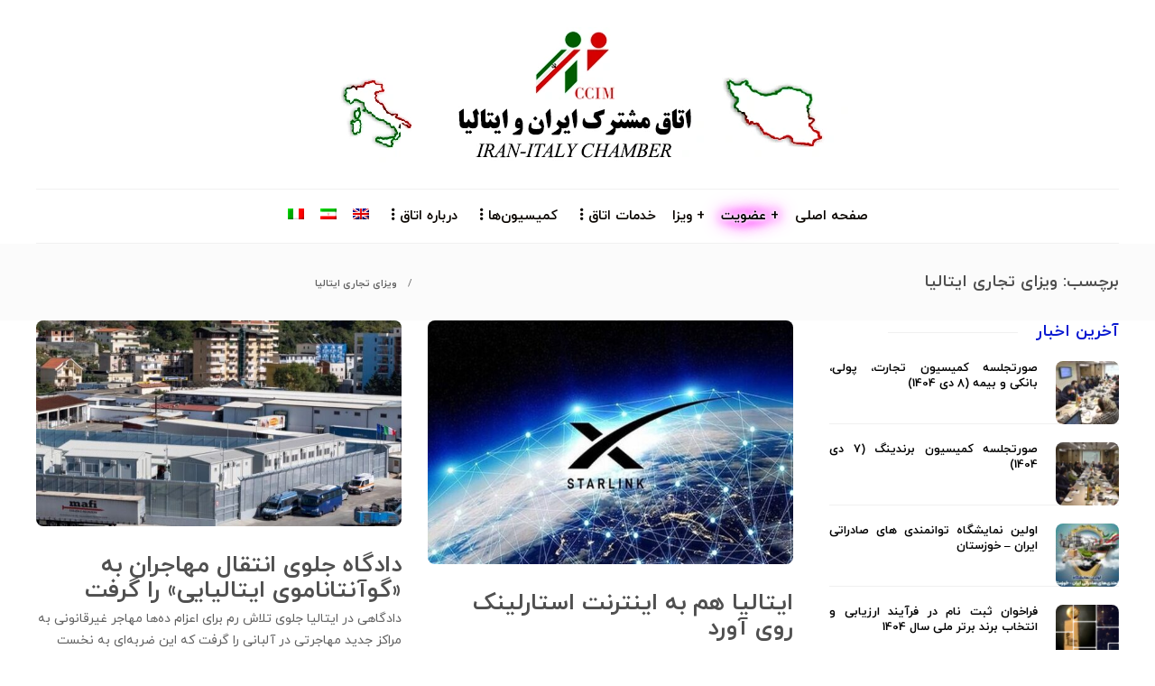

--- FILE ---
content_type: text/html; charset=UTF-8
request_url: https://iiccim.ir/tag/%D9%88%DB%8C%D8%B2%D8%A7%DB%8C-%D8%AA%D8%AC%D8%A7%D8%B1%DB%8C-%D8%A7%DB%8C%D8%AA%D8%A7%D9%84%DB%8C%D8%A7-2/page/28/
body_size: 20839
content:
<!DOCTYPE html><html dir="rtl" lang="fa-IR"><head><meta charset="UTF-8"> <script type="text/javascript">var gform;gform||(document.addEventListener("gform_main_scripts_loaded",function(){gform.scriptsLoaded=!0}),window.addEventListener("DOMContentLoaded",function(){gform.domLoaded=!0}),gform={domLoaded:!1,scriptsLoaded:!1,initializeOnLoaded:function(o){gform.domLoaded&&gform.scriptsLoaded?o():!gform.domLoaded&&gform.scriptsLoaded?window.addEventListener("DOMContentLoaded",o):document.addEventListener("gform_main_scripts_loaded",o)},hooks:{action:{},filter:{}},addAction:function(o,n,r,t){gform.addHook("action",o,n,r,t)},addFilter:function(o,n,r,t){gform.addHook("filter",o,n,r,t)},doAction:function(o){gform.doHook("action",o,arguments)},applyFilters:function(o){return gform.doHook("filter",o,arguments)},removeAction:function(o,n){gform.removeHook("action",o,n)},removeFilter:function(o,n,r){gform.removeHook("filter",o,n,r)},addHook:function(o,n,r,t,i){null==gform.hooks[o][n]&&(gform.hooks[o][n]=[]);var e=gform.hooks[o][n];null==i&&(i=n+"_"+e.length),gform.hooks[o][n].push({tag:i,callable:r,priority:t=null==t?10:t})},doHook:function(n,o,r){var t;if(r=Array.prototype.slice.call(r,1),null!=gform.hooks[n][o]&&((o=gform.hooks[n][o]).sort(function(o,n){return o.priority-n.priority}),o.forEach(function(o){"function"!=typeof(t=o.callable)&&(t=window[t]),"action"==n?t.apply(null,r):r[0]=t.apply(null,r)})),"filter"==n)return r[0]},removeHook:function(o,n,t,i){var r;null!=gform.hooks[o][n]&&(r=(r=gform.hooks[o][n]).filter(function(o,n,r){return!!(null!=i&&i!=o.tag||null!=t&&t!=o.priority)}),gform.hooks[o][n]=r)}});</script> <meta name="viewport" content="width=device-width, initial-scale=1"> <script>!function(e,c){e[c]=e[c]+(e[c]&&" ")+"quform-js"}(document.documentElement,"className");</script><meta name='robots' content='index, follow, max-image-preview:large, max-snippet:-1, max-video-preview:-1' /><title>ویزای تجاری ایتالیا - صفحه 28 از 129 - اتاق مشترک ایران و ایتالیا</title><link rel="canonical" href="https://iiccim.ir/tag/%d9%88%db%8c%d8%b2%d8%a7%db%8c-%d8%aa%d8%ac%d8%a7%d8%b1%db%8c-%d8%a7%db%8c%d8%aa%d8%a7%d9%84%db%8c%d8%a7-2/page/28/" /><link rel="prev" href="https://iiccim.ir/tag/%d9%88%db%8c%d8%b2%d8%a7%db%8c-%d8%aa%d8%ac%d8%a7%d8%b1%db%8c-%d8%a7%db%8c%d8%aa%d8%a7%d9%84%db%8c%d8%a7-2/page/27/" /><link rel="next" href="https://iiccim.ir/tag/%d9%88%db%8c%d8%b2%d8%a7%db%8c-%d8%aa%d8%ac%d8%a7%d8%b1%db%8c-%d8%a7%db%8c%d8%aa%d8%a7%d9%84%db%8c%d8%a7-2/page/29/" /><meta property="og:locale" content="fa_IR" /><meta property="og:type" content="article" /><meta property="og:title" content="ویزای تجاری ایتالیا - صفحه 28 از 129 - اتاق مشترک ایران و ایتالیا" /><meta property="og:url" content="https://iiccim.ir/tag/%d9%88%db%8c%d8%b2%d8%a7%db%8c-%d8%aa%d8%ac%d8%a7%d8%b1%db%8c-%d8%a7%db%8c%d8%aa%d8%a7%d9%84%db%8c%d8%a7-2/" /><meta property="og:site_name" content="اتاق مشترک ایران و ایتالیا" /><meta name="twitter:card" content="summary_large_image" /> <script type="application/ld+json" class="yoast-schema-graph">{"@context":"https://schema.org","@graph":[{"@type":"Organization","@id":"https://iiccim.ir/#organization","name":"اتاق مشترک ایران و ایتالیا - IICCIM","url":"https://iiccim.ir/","sameAs":[],"logo":{"@type":"ImageObject","@id":"https://iiccim.ir/#logo","inLanguage":"fa-IR","url":"https://iiccim.ir/wp-content/uploads/2022/07/فارسی-لوگو.png","contentUrl":"https://iiccim.ir/wp-content/uploads/2022/07/فارسی-لوگو.png","width":1417,"height":1417,"caption":"اتاق مشترک ایران و ایتالیا - IICCIM"},"image":{"@id":"https://iiccim.ir/#logo"}},{"@type":"WebSite","@id":"https://iiccim.ir/#website","url":"https://iiccim.ir/","name":"اتاق مشترک ایران و ایتالیا","description":"سایت رسمی اتاق مشترک ایران - ایتالیا","publisher":{"@id":"https://iiccim.ir/#organization"},"potentialAction":[{"@type":"SearchAction","target":{"@type":"EntryPoint","urlTemplate":"https://iiccim.ir/?s={search_term_string}"},"query-input":"required name=search_term_string"}],"inLanguage":"fa-IR"},{"@type":"CollectionPage","@id":"https://iiccim.ir/tag/%d9%88%db%8c%d8%b2%d8%a7%db%8c-%d8%aa%d8%ac%d8%a7%d8%b1%db%8c-%d8%a7%db%8c%d8%aa%d8%a7%d9%84%db%8c%d8%a7-2/page/28/#webpage","url":"https://iiccim.ir/tag/%d9%88%db%8c%d8%b2%d8%a7%db%8c-%d8%aa%d8%ac%d8%a7%d8%b1%db%8c-%d8%a7%db%8c%d8%aa%d8%a7%d9%84%db%8c%d8%a7-2/page/28/","name":"ویزای تجاری ایتالیا - صفحه 28 از 129 - اتاق مشترک ایران و ایتالیا","isPartOf":{"@id":"https://iiccim.ir/#website"},"breadcrumb":{"@id":"https://iiccim.ir/tag/%d9%88%db%8c%d8%b2%d8%a7%db%8c-%d8%aa%d8%ac%d8%a7%d8%b1%db%8c-%d8%a7%db%8c%d8%aa%d8%a7%d9%84%db%8c%d8%a7-2/page/28/#breadcrumb"},"inLanguage":"fa-IR","potentialAction":[{"@type":"ReadAction","target":["https://iiccim.ir/tag/%d9%88%db%8c%d8%b2%d8%a7%db%8c-%d8%aa%d8%ac%d8%a7%d8%b1%db%8c-%d8%a7%db%8c%d8%aa%d8%a7%d9%84%db%8c%d8%a7-2/page/28/"]}]},{"@type":"BreadcrumbList","@id":"https://iiccim.ir/tag/%d9%88%db%8c%d8%b2%d8%a7%db%8c-%d8%aa%d8%ac%d8%a7%d8%b1%db%8c-%d8%a7%db%8c%d8%aa%d8%a7%d9%84%db%8c%d8%a7-2/page/28/#breadcrumb","itemListElement":[{"@type":"ListItem","position":1,"name":"خانه","item":"https://iiccim.ir/"},{"@type":"ListItem","position":2,"name":"ویزای تجاری ایتالیا"}]}]}</script> <link rel='dns-prefetch' href='//s.w.org' /><link rel="alternate" type="application/rss+xml" title="اتاق مشترک ایران و ایتالیا &raquo; خوراک" href="https://iiccim.ir/feed/" /><link rel="alternate" type="application/rss+xml" title="اتاق مشترک ایران و ایتالیا &raquo; خوراک دیدگاه‌ها" href="https://iiccim.ir/comments/feed/" /><link rel="alternate" type="application/rss+xml" title="اتاق مشترک ایران و ایتالیا &raquo; ویزای تجاری ایتالیا خوراک برچسب" href="https://iiccim.ir/tag/%d9%88%db%8c%d8%b2%d8%a7%db%8c-%d8%aa%d8%ac%d8%a7%d8%b1%db%8c-%d8%a7%db%8c%d8%aa%d8%a7%d9%84%db%8c%d8%a7-2/feed/" /> <script type="text/javascript">window._wpemojiSettings = {"baseUrl":"https:\/\/s.w.org\/images\/core\/emoji\/14.0.0\/72x72\/","ext":".png","svgUrl":"https:\/\/s.w.org\/images\/core\/emoji\/14.0.0\/svg\/","svgExt":".svg","source":{"concatemoji":"https:\/\/iiccim.ir\/wp-includes\/js\/wp-emoji-release.min.js?ver=f55d657e13b2504b52835b3c20189ec7"}};
/*! This file is auto-generated */
!function(e,a,t){var n,r,o,i=a.createElement("canvas"),p=i.getContext&&i.getContext("2d");function s(e,t){var a=String.fromCharCode,e=(p.clearRect(0,0,i.width,i.height),p.fillText(a.apply(this,e),0,0),i.toDataURL());return p.clearRect(0,0,i.width,i.height),p.fillText(a.apply(this,t),0,0),e===i.toDataURL()}function c(e){var t=a.createElement("script");t.src=e,t.defer=t.type="text/javascript",a.getElementsByTagName("head")[0].appendChild(t)}for(o=Array("flag","emoji"),t.supports={everything:!0,everythingExceptFlag:!0},r=0;r<o.length;r++)t.supports[o[r]]=function(e){if(!p||!p.fillText)return!1;switch(p.textBaseline="top",p.font="600 32px Arial",e){case"flag":return s([127987,65039,8205,9895,65039],[127987,65039,8203,9895,65039])?!1:!s([55356,56826,55356,56819],[55356,56826,8203,55356,56819])&&!s([55356,57332,56128,56423,56128,56418,56128,56421,56128,56430,56128,56423,56128,56447],[55356,57332,8203,56128,56423,8203,56128,56418,8203,56128,56421,8203,56128,56430,8203,56128,56423,8203,56128,56447]);case"emoji":return!s([129777,127995,8205,129778,127999],[129777,127995,8203,129778,127999])}return!1}(o[r]),t.supports.everything=t.supports.everything&&t.supports[o[r]],"flag"!==o[r]&&(t.supports.everythingExceptFlag=t.supports.everythingExceptFlag&&t.supports[o[r]]);t.supports.everythingExceptFlag=t.supports.everythingExceptFlag&&!t.supports.flag,t.DOMReady=!1,t.readyCallback=function(){t.DOMReady=!0},t.supports.everything||(n=function(){t.readyCallback()},a.addEventListener?(a.addEventListener("DOMContentLoaded",n,!1),e.addEventListener("load",n,!1)):(e.attachEvent("onload",n),a.attachEvent("onreadystatechange",function(){"complete"===a.readyState&&t.readyCallback()})),(e=t.source||{}).concatemoji?c(e.concatemoji):e.wpemoji&&e.twemoji&&(c(e.twemoji),c(e.wpemoji)))}(window,document,window._wpemojiSettings);</script> <style type="text/css">img.wp-smiley,img.emoji{display:inline!important;border:none!important;box-shadow:none!important;height:1em!important;width:1em!important;margin:0 0.07em!important;vertical-align:-0.1em!important;background:none!important;padding:0!important}</style><link rel='stylesheet' id='litespeed-cache-dummy-css'  href='https://iiccim.ir/wp-content/plugins/litespeed-cache/assets/css/litespeed-dummy.css?ver=f55d657e13b2504b52835b3c20189ec7' type='text/css' media='all' /><link data-optimized="1" rel='stylesheet' id='sgr_main-css'  href='https://iiccim.ir/wp-content/litespeed/css/6dbe6acf64987f1e2f452cccd2de52db.css?ver=b881b' type='text/css' media='all' /><link data-optimized="1" rel='stylesheet' id='wp-block-library-rtl-css'  href='https://iiccim.ir/wp-content/litespeed/css/83135d2bca7ef8991e59d7f34a421972.css?ver=cccd3' type='text/css' media='all' /><style id='global-styles-inline-css' type='text/css'>body{--wp--preset--color--black:#000000;--wp--preset--color--cyan-bluish-gray:#abb8c3;--wp--preset--color--white:#ffffff;--wp--preset--color--pale-pink:#f78da7;--wp--preset--color--vivid-red:#cf2e2e;--wp--preset--color--luminous-vivid-orange:#ff6900;--wp--preset--color--luminous-vivid-amber:#fcb900;--wp--preset--color--light-green-cyan:#7bdcb5;--wp--preset--color--vivid-green-cyan:#00d084;--wp--preset--color--pale-cyan-blue:#8ed1fc;--wp--preset--color--vivid-cyan-blue:#0693e3;--wp--preset--color--vivid-purple:#9b51e0;--wp--preset--gradient--vivid-cyan-blue-to-vivid-purple:linear-gradient(135deg,rgba(6,147,227,1) 0%,rgb(155,81,224) 100%);--wp--preset--gradient--light-green-cyan-to-vivid-green-cyan:linear-gradient(135deg,rgb(122,220,180) 0%,rgb(0,208,130) 100%);--wp--preset--gradient--luminous-vivid-amber-to-luminous-vivid-orange:linear-gradient(135deg,rgba(252,185,0,1) 0%,rgba(255,105,0,1) 100%);--wp--preset--gradient--luminous-vivid-orange-to-vivid-red:linear-gradient(135deg,rgba(255,105,0,1) 0%,rgb(207,46,46) 100%);--wp--preset--gradient--very-light-gray-to-cyan-bluish-gray:linear-gradient(135deg,rgb(238,238,238) 0%,rgb(169,184,195) 100%);--wp--preset--gradient--cool-to-warm-spectrum:linear-gradient(135deg,rgb(74,234,220) 0%,rgb(151,120,209) 20%,rgb(207,42,186) 40%,rgb(238,44,130) 60%,rgb(251,105,98) 80%,rgb(254,248,76) 100%);--wp--preset--gradient--blush-light-purple:linear-gradient(135deg,rgb(255,206,236) 0%,rgb(152,150,240) 100%);--wp--preset--gradient--blush-bordeaux:linear-gradient(135deg,rgb(254,205,165) 0%,rgb(254,45,45) 50%,rgb(107,0,62) 100%);--wp--preset--gradient--luminous-dusk:linear-gradient(135deg,rgb(255,203,112) 0%,rgb(199,81,192) 50%,rgb(65,88,208) 100%);--wp--preset--gradient--pale-ocean:linear-gradient(135deg,rgb(255,245,203) 0%,rgb(182,227,212) 50%,rgb(51,167,181) 100%);--wp--preset--gradient--electric-grass:linear-gradient(135deg,rgb(202,248,128) 0%,rgb(113,206,126) 100%);--wp--preset--gradient--midnight:linear-gradient(135deg,rgb(2,3,129) 0%,rgb(40,116,252) 100%);--wp--preset--duotone--dark-grayscale:url('#wp-duotone-dark-grayscale');--wp--preset--duotone--grayscale:url('#wp-duotone-grayscale');--wp--preset--duotone--purple-yellow:url('#wp-duotone-purple-yellow');--wp--preset--duotone--blue-red:url('#wp-duotone-blue-red');--wp--preset--duotone--midnight:url('#wp-duotone-midnight');--wp--preset--duotone--magenta-yellow:url('#wp-duotone-magenta-yellow');--wp--preset--duotone--purple-green:url('#wp-duotone-purple-green');--wp--preset--duotone--blue-orange:url('#wp-duotone-blue-orange');--wp--preset--font-size--small:13px;--wp--preset--font-size--medium:20px;--wp--preset--font-size--large:36px;--wp--preset--font-size--x-large:42px}.has-black-color{color:var(--wp--preset--color--black)!important}.has-cyan-bluish-gray-color{color:var(--wp--preset--color--cyan-bluish-gray)!important}.has-white-color{color:var(--wp--preset--color--white)!important}.has-pale-pink-color{color:var(--wp--preset--color--pale-pink)!important}.has-vivid-red-color{color:var(--wp--preset--color--vivid-red)!important}.has-luminous-vivid-orange-color{color:var(--wp--preset--color--luminous-vivid-orange)!important}.has-luminous-vivid-amber-color{color:var(--wp--preset--color--luminous-vivid-amber)!important}.has-light-green-cyan-color{color:var(--wp--preset--color--light-green-cyan)!important}.has-vivid-green-cyan-color{color:var(--wp--preset--color--vivid-green-cyan)!important}.has-pale-cyan-blue-color{color:var(--wp--preset--color--pale-cyan-blue)!important}.has-vivid-cyan-blue-color{color:var(--wp--preset--color--vivid-cyan-blue)!important}.has-vivid-purple-color{color:var(--wp--preset--color--vivid-purple)!important}.has-black-background-color{background-color:var(--wp--preset--color--black)!important}.has-cyan-bluish-gray-background-color{background-color:var(--wp--preset--color--cyan-bluish-gray)!important}.has-white-background-color{background-color:var(--wp--preset--color--white)!important}.has-pale-pink-background-color{background-color:var(--wp--preset--color--pale-pink)!important}.has-vivid-red-background-color{background-color:var(--wp--preset--color--vivid-red)!important}.has-luminous-vivid-orange-background-color{background-color:var(--wp--preset--color--luminous-vivid-orange)!important}.has-luminous-vivid-amber-background-color{background-color:var(--wp--preset--color--luminous-vivid-amber)!important}.has-light-green-cyan-background-color{background-color:var(--wp--preset--color--light-green-cyan)!important}.has-vivid-green-cyan-background-color{background-color:var(--wp--preset--color--vivid-green-cyan)!important}.has-pale-cyan-blue-background-color{background-color:var(--wp--preset--color--pale-cyan-blue)!important}.has-vivid-cyan-blue-background-color{background-color:var(--wp--preset--color--vivid-cyan-blue)!important}.has-vivid-purple-background-color{background-color:var(--wp--preset--color--vivid-purple)!important}.has-black-border-color{border-color:var(--wp--preset--color--black)!important}.has-cyan-bluish-gray-border-color{border-color:var(--wp--preset--color--cyan-bluish-gray)!important}.has-white-border-color{border-color:var(--wp--preset--color--white)!important}.has-pale-pink-border-color{border-color:var(--wp--preset--color--pale-pink)!important}.has-vivid-red-border-color{border-color:var(--wp--preset--color--vivid-red)!important}.has-luminous-vivid-orange-border-color{border-color:var(--wp--preset--color--luminous-vivid-orange)!important}.has-luminous-vivid-amber-border-color{border-color:var(--wp--preset--color--luminous-vivid-amber)!important}.has-light-green-cyan-border-color{border-color:var(--wp--preset--color--light-green-cyan)!important}.has-vivid-green-cyan-border-color{border-color:var(--wp--preset--color--vivid-green-cyan)!important}.has-pale-cyan-blue-border-color{border-color:var(--wp--preset--color--pale-cyan-blue)!important}.has-vivid-cyan-blue-border-color{border-color:var(--wp--preset--color--vivid-cyan-blue)!important}.has-vivid-purple-border-color{border-color:var(--wp--preset--color--vivid-purple)!important}.has-vivid-cyan-blue-to-vivid-purple-gradient-background{background:var(--wp--preset--gradient--vivid-cyan-blue-to-vivid-purple)!important}.has-light-green-cyan-to-vivid-green-cyan-gradient-background{background:var(--wp--preset--gradient--light-green-cyan-to-vivid-green-cyan)!important}.has-luminous-vivid-amber-to-luminous-vivid-orange-gradient-background{background:var(--wp--preset--gradient--luminous-vivid-amber-to-luminous-vivid-orange)!important}.has-luminous-vivid-orange-to-vivid-red-gradient-background{background:var(--wp--preset--gradient--luminous-vivid-orange-to-vivid-red)!important}.has-very-light-gray-to-cyan-bluish-gray-gradient-background{background:var(--wp--preset--gradient--very-light-gray-to-cyan-bluish-gray)!important}.has-cool-to-warm-spectrum-gradient-background{background:var(--wp--preset--gradient--cool-to-warm-spectrum)!important}.has-blush-light-purple-gradient-background{background:var(--wp--preset--gradient--blush-light-purple)!important}.has-blush-bordeaux-gradient-background{background:var(--wp--preset--gradient--blush-bordeaux)!important}.has-luminous-dusk-gradient-background{background:var(--wp--preset--gradient--luminous-dusk)!important}.has-pale-ocean-gradient-background{background:var(--wp--preset--gradient--pale-ocean)!important}.has-electric-grass-gradient-background{background:var(--wp--preset--gradient--electric-grass)!important}.has-midnight-gradient-background{background:var(--wp--preset--gradient--midnight)!important}.has-small-font-size{font-size:var(--wp--preset--font-size--small)!important}.has-medium-font-size{font-size:var(--wp--preset--font-size--medium)!important}.has-large-font-size{font-size:var(--wp--preset--font-size--large)!important}.has-x-large-font-size{font-size:var(--wp--preset--font-size--x-large)!important}</style><link data-optimized="1" rel='stylesheet' id='contact-form-7-css'  href='https://iiccim.ir/wp-content/litespeed/css/be1372a2c52deb298c7bf8e182d950e1.css?ver=f4813' type='text/css' media='all' /><link data-optimized="1" rel='stylesheet' id='contact-form-7-rtl-css'  href='https://iiccim.ir/wp-content/litespeed/css/121f9d452fa07ebfd7bc3ee7aa87dca9.css?ver=1a1a0' type='text/css' media='all' /><link data-optimized="1" rel='stylesheet' id='mwfcfonts-css'  href='https://iiccim.ir/wp-content/litespeed/css/9406375381a7202cf0e8953cc1869c91.css?ver=69c91' type='text/css' media='' /><link data-optimized="1" rel='stylesheet' id='wpml-legacy-horizontal-list-0-css'  href='https://iiccim.ir/wp-content/litespeed/css/e0426338a68a480bd515b80b786a6fda.css?ver=969d5' type='text/css' media='all' /><style id='wpml-legacy-horizontal-list-0-inline-css' type='text/css'>.wpml-ls-statics-footer a{color:#444;background-color:#fff}.wpml-ls-statics-footer a:hover,.wpml-ls-statics-footer a:focus{color:#000;background-color:#eee}.wpml-ls-statics-footer .wpml-ls-current-language>a{color:#444;background-color:#fff}.wpml-ls-statics-footer .wpml-ls-current-language:hover>a,.wpml-ls-statics-footer .wpml-ls-current-language>a:focus{color:#000;background-color:#eee}</style><link data-optimized="1" rel='stylesheet' id='wpml-menu-item-0-css'  href='https://iiccim.ir/wp-content/litespeed/css/4159c4f365da9327a3bfa485e43d0dd7.css?ver=df53f' type='text/css' media='all' /><link data-optimized="1" rel='stylesheet' id='quform-css'  href='https://iiccim.ir/wp-content/litespeed/css/8039063b237d3cb51dc165097974985c.css?ver=b1030' type='text/css' media='all' /><link data-optimized="1" rel='stylesheet' id='gravityview-featured-entries-css'  href='https://iiccim.ir/wp-content/litespeed/css/1bb0f3403f0d317a3a744e3ab240510f.css?ver=4ccfd' type='text/css' media='all' /><link data-optimized="1" rel='stylesheet' id='if-menu-site-css-css'  href='https://iiccim.ir/wp-content/litespeed/css/4fbde9852f11fd874583d382479e62db.css?ver=3cc88' type='text/css' media='all' /><link data-optimized="1" rel='stylesheet' id='font-awesome-css'  href='https://iiccim.ir/wp-content/litespeed/css/05850b53a45fd472c9b1efa1a7bf2133.css?ver=e75bc' type='text/css' media='all' /><link data-optimized="1" rel='stylesheet' id='login-with-ajax-css'  href='https://iiccim.ir/wp-content/litespeed/css/dbd3d38fabf13405ad810e348fe269bb.css?ver=bc1c1' type='text/css' media='all' /><link data-optimized="1" rel='stylesheet' id='tablepress-default-css'  href='https://iiccim.ir/wp-content/litespeed/css/57a6638dc4abe5936be3080d342a0792.css?ver=767ca' type='text/css' media='all' /><link data-optimized="1" rel='stylesheet' id='bootstrap-css'  href='https://iiccim.ir/wp-content/litespeed/css/b6df815a07b77d6cbc2ad63a5b910004.css?ver=360ad' type='text/css' media='all' /><link data-optimized="1" rel='stylesheet' id='gillion-plugins-css'  href='https://iiccim.ir/wp-content/litespeed/css/6b09bbb674a95819763411e1827443ce.css?ver=207fa' type='text/css' media='all' /><link data-optimized="1" rel='stylesheet' id='gillion-styles-css'  href='https://iiccim.ir/wp-content/litespeed/css/fe356ef3a1a383ab91056060af76fcfa.css?ver=4fd17' type='text/css' media='all' /><link data-optimized="1" rel='stylesheet' id='gillion-responsive-css'  href='https://iiccim.ir/wp-content/litespeed/css/14047df94f756d430bb961769354b197.css?ver=2284a' type='text/css' media='all' /><style id='gillion-responsive-inline-css' type='text/css'>@media (min-width:1250px){.container{max-width:1200px!important;min-width:1200px!important;width:1200px!important}.elementor-section-boxed.elementor-top-section>.elementor-container{width:1200px;min-width:auto;max-width:100%}.elementor-section-boxed.elementor-top-section>.elementor-container .elementor-section>.elementor-container{width:100%}}#breadcrumbs .item-home a,a.bread-link.bread-home{display:none!important}.bread-link.bread-home{display:none!important}</style><link data-optimized="1" rel='stylesheet' id='gillion-theme-settings-css'  href='https://iiccim.ir/wp-content/litespeed/css/74f8972b94ea16720bc4b04510890166.css?ver=33893' type='text/css' media='all' /><link data-optimized="1" rel='stylesheet' id='plyr-css'  href='https://iiccim.ir/wp-content/litespeed/css/0fd53e114ceb625388eed3b25652a58f.css?ver=cf820' type='text/css' media='all' /><link data-optimized="1" rel='stylesheet' id='gillion-rtl-css'  href='https://iiccim.ir/wp-content/litespeed/css/a8b6bd88fd62dd0ae362b363521baa24.css?ver=35caf' type='text/css' media='all' /> <script type='text/javascript' id='sgr_main-js-extra'>/*  */
var sgr_main = {"sgr_site_key":""};
/*  */</script> <script type='text/javascript' src='https://iiccim.ir/wp-content/plugins/simple-google-recaptcha/sgr.js?ver=1646138550' id='sgr_main-js'></script> <script type='text/javascript' src='https://iiccim.ir/wp-includes/js/jquery/jquery.min.js?ver=3.6.0' id='jquery-core-js'></script> <script type='text/javascript' src='https://iiccim.ir/wp-includes/js/jquery/jquery-migrate.min.js?ver=3.3.2' id='jquery-migrate-js'></script> <script type='text/javascript' id='wpml-cookie-js-extra'>/*  */
var wpml_cookies = {"wp-wpml_current_language":{"value":"fa","expires":1,"path":"\/"}};
var wpml_cookies = {"wp-wpml_current_language":{"value":"fa","expires":1,"path":"\/"}};
/*  */</script> <script type='text/javascript' src='https://iiccim.ir/wp-content/plugins/sitepress-multilingual-cms/res/js/cookies/language-cookie.js?ver=4.5.1' id='wpml-cookie-js'></script> <script type='text/javascript' id='login-with-ajax-js-extra'>/*  */
var LWA = {"ajaxurl":"https:\/\/iiccim.ir\/wp-admin\/admin-ajax.php","off":""};
/*  */</script> <script type='text/javascript' src='https://iiccim.ir/wp-content/plugins/login-with-ajax/templates/login-with-ajax.min.js?ver=4.4' id='login-with-ajax-js'></script> <script type='text/javascript' src='https://iiccim.ir/wp-content/themes/gillion/js/plugins.js?ver=f55d657e13b2504b52835b3c20189ec7' id='gillion-plugins-js'></script> <script type='text/javascript' id='gillion-scripts-js-extra'>/*  */
var gillion_loadmore_posts = {"ajax_url":"https:\/\/iiccim.ir\/wp-admin\/admin-ajax.php"};
var gillion = {"siteurl":"https:\/\/iiccim.ir\/","loggedin":"","page_loader":"1","notice":"","header_animation_dropdown_delay":"1000","header_animation_dropdown":"easeOutQuint","header_animation_dropdown_speed":"300","lightbox_opacity":"0.88","lightbox_transition":"elastic","page_numbers_prev":"\u0642\u0628\u0644\u06cc","page_numbers_next":"\u0628\u0639\u062f\u06cc","rtl_support":"1","footer_parallax":"","social_share":"\"\"","text_show_all":"\u0646\u0645\u0627\u06cc\u0634 \u0647\u0645\u0647"};
/*  */</script> <script type='text/javascript' src='https://iiccim.ir/wp-content/themes/gillion/js/scripts.js?ver=f55d657e13b2504b52835b3c20189ec7' id='gillion-scripts-js'></script> <script type='text/javascript' src='https://iiccim.ir/wp-content/themes/gillion/js/plugins/plyr.min.js?ver=f55d657e13b2504b52835b3c20189ec7' id='plyr-js'></script> <link rel="https://api.w.org/" href="https://iiccim.ir/wp-json/" /><link rel="alternate" type="application/json" href="https://iiccim.ir/wp-json/wp/v2/tags/246" /><link rel="EditURI" type="application/rsd+xml" title="RSD" href="https://iiccim.ir/xmlrpc.php?rsd" /><link rel="wlwmanifest" type="application/wlwmanifest+xml" href="https://iiccim.ir/wp-includes/wlwmanifest.xml" /><meta name="generator" content="Redux 4.5.8" /><meta name="generator" content="WPML ver:4.5.1 stt:1,27,17;" /><style type="text/css">.post-title h2,.post-style-cover a,.post-meta-content,.sh-header,.sh-nav,li.menu-item,.sf-with-ul,.post-categories,.sh-heading-font,.nav nav-tab,.sh-tabs-stying,.sh-header-top,.container,.sh-header-top .sh-nav li.menu-item a,.sh-nav li.menu-item a,.sh-login-popup,.gillion-woocommerce ul.products li.product,.sh-comment-form label,.gillion-woocommerce .woocommerce .button,.gillion-woocommerce .widget_shopping_cart .total,.sh-comment-author a,.sh-nav-container li.menu-item a,.woocommerce-product-details__short-description,.gillion-woocommerce p.price,.gillion-woocommerce div.product .woocommerce-tabs ul.tabs li a,.product_meta,.button,.post-switch-item-right,.post-meta,.comment-body .reply,.sh-comment-date a,.gillion-woocommerce,.gillion-woocommerce table thead,.gillion-woocommerce #coupon_code,body.woocommerce-account.woocommerce-page,.gillion-woocommerce .woocommerce-MyAccount-navigation ul li,body.woocommerce-account.woocommerce-page:not(.woocommerce-edit-address) .woocommerce-MyAccount-content p{font-family:IRANYekan!important;font-size:px!important}{font-family:IRANYekan!important;font-size:px!important}{font-family:IR Yekan!important;font-size:px!important}h1,h2,h3,h4,h5,h6{font-family:IRANYekan!important}body{font-family:IR Yekan!important}.rtl #wpadminbar *,#wpadminbar *{font:400 13px/32px IR Yekan}pre,code{font-family:VRCD,monospaced}</style><meta name="generator" content="Powered by WPBakery Page Builder - drag and drop page builder for WordPress."/><link rel="icon" href="https://iiccim.ir/wp-content/uploads/2021/10/cropped-New-Project-32x32.png" sizes="32x32" /><link rel="icon" href="https://iiccim.ir/wp-content/uploads/2021/10/cropped-New-Project-192x192.png" sizes="192x192" /><link rel="apple-touch-icon" href="https://iiccim.ir/wp-content/uploads/2021/10/cropped-New-Project-180x180.png" /><meta name="msapplication-TileImage" content="https://iiccim.ir/wp-content/uploads/2021/10/cropped-New-Project-270x270.png" /><style type="text/css" id="wp-custom-css">.postie-post,.postie-post p,.postie-post div{text-align:justify!important;line-height:1.9;font-family:"Vazir","IRANSans",sans-serif;font-size:16px}</style><noscript><style>.wpb_animate_when_almost_visible { opacity: 1; }</style></noscript><style id="yellow-pencil">.post-single-meta .post-title h1{color:#161987;text-shadow:#fff 1px 1px 0,#aaaaaa 2px 2px 0}.blog-single .postie-post{-webkit-transform:translatex(0) translatey(0);-ms-transform:translatex(0) translatey(0);transform:translatex(0) translatey(0);color:#000;position:relative;top:1px;background-repeat:repeat}#posts_slider-5 .sh-widget-title-styling h3{color:#091ad1!important}.sh-widget-posts-slider-group a .post-title{color:#000;text-align:justify;font-size:13px;font-style:normal;text-shadow:none}.sf-js-enabled:nth-child(1) .menu-item:nth-child(2)>a:nth-child(1){color:#000000!important;text-shadow:#fff 0 0 2px,#ffffff 0 0 4px,#ffffff 0 0 6px,#ff77ff 0 0 8px,#ff00ff 0 0 12px,#ff00ff 0 0 16px,#ff00ff 0 0 20px,#ff00ff 0 0 24px}.post-single-meta .post-meta .post-meta-content{text-align:left;padding-top:27px}@media (min-width:783px){.post-single-meta .post-title h1{font-size:26px}}</style></head><body class="rtl archive paged tag tag----2 tag-246 paged-28 tag-paged-28 non-logged-in sh-body-header-sticky sh-title-style1 sh-section-tabs-style1 sh-carousel-style1 sh-carousel-position-title sh-post-categories-style1 sh-review-style1 sh-meta-order-bottom sh-instagram-widget-columns2 sh-categories-position-title sh-media-icon-style1 sh-wc-labels-off wpb-js-composer js-comp-ver-6.7.0 vc_responsive" ><div class="sh-page-loader sh-table sh-page-loader-style-spinner"><div class="sh-table-cell"><div id="loading-center-absolute"><div class="object" id="object_one"></div><div class="object" id="object_two"></div><div class="object" id="object_three"></div></div></div></div><div class="sh-header-side"><div id="subscribe-3" class="widget_sh_mailChimp widget_sh_mailChimp_style1 widget-item widget_subscribe"><div class="sh-widget-title-styling"><h5 class="widget-title">عضو شوید !</h5></div> <script>(function() {
	window.mc4wp = window.mc4wp || {
		listeners: [],
		forms: {
			on: function(evt, cb) {
				window.mc4wp.listeners.push(
					{
						event   : evt,
						callback: cb
					}
				);
			}
		}
	}
})();</script><form id="mc4wp-form-1" class="mc4wp-form mc4wp-form-848" method="post" data-id="848" data-name="" ><div class="mc4wp-form-fields"><p>
<input type="email" name="EMAIL" placeholder="آدرس ایمیل شما" required /></p><p>
<input type="submit" value="عضویت" /></p></div><label style="display: none !important;">اگر انسان هستید این قسمت را خالی بگذارید. <input type="text" name="_mc4wp_honeypot" value="" tabindex="-1" autocomplete="off" /></label><input type="hidden" name="_mc4wp_timestamp" value="1768514840" /><input type="hidden" name="_mc4wp_form_id" value="848" /><input type="hidden" name="_mc4wp_form_element_id" value="mc4wp-form-1" /><div class="mc4wp-response"></div></form><p class="widget-quote-description">* لورم ایپسوم متن ساختگی با تولید سادگی نامفهوم از صنعت چاپ و با استفاده از طراحان گرافیک است!</p></div><div id="posts_slider-7" class="widget_facebook widget-item widget_posts_slider"><div class="widget-slide-arrows-container not-slider"><div class="sh-widget-title-styling"><h5 class="widget-title">اخبار داغ</h5></div><div class="widget-slide-arrows sh-carousel-buttons-styling"></div></div></div></div><div class="sh-header-side-overlay"></div><div id="page-container" class=""><header class="primary-mobile"><div id="header-mobile" class="sh-header-mobile"><div class="sh-header-mobile-navigation"><div class="container"><div class="sh-table sh-header-mobile-table"><div class="sh-table-cell"><nav id="header-navigation-mobile" class="header-standard-position sh-header-mobile-navigation-left"><div class="sh-nav-container"><ul class="sh-nav"><li><div class="sh-hamburger-menu sh-nav-dropdown">
<span></span>
<span></span>
<span></span>
<span></span></div></li></ul></div></nav></div><div class="sh-table-cell sh-header-logo-container"><div class="header-logo">
<a href="https://iiccim.ir/" class="header-logo-container sh-table-small"><div class="sh-table-cell"><img class="sh-standard-logo" src="//iiccim.ir/wp-content/uploads/2025/08/l404.webp" alt="اتاق مشترک ایران و ایتالیا" />
<img class="sh-sticky-logo" src="//iiccim.ir/wp-content/uploads/2025/08/l404.webp" alt="اتاق مشترک ایران و ایتالیا" />
<img class="sh-light-logo" src="//iiccim.ir/wp-content/uploads/2025/08/l404.webp" alt="اتاق مشترک ایران و ایتالیا" /></div>
</a></div></div><div class="sh-table-cell"><nav class="header-standard-position sh-header-mobile-navigation-right"><div class="sh-nav-container"><ul class="sh-nav"></ul></div></nav></div></div></div></div><nav class="sh-header-mobile-dropdown"><div class="container sh-nav-container"><ul class="sh-nav-mobile"></ul></div><div class="container sh-nav-container"></div></nav></div></header><header class="primary-desktop"><div class="sh-header-height sh-header-5 sh-header-4"><div class="sh-header-middle"><div class="container sh-header-additional"><div class="sh-table"><div class="sh-table-cell sh-header-logo-container"><nav class="header-standard-position"><div class="sh-nav-container"><ul class="sh-nav sh-nav-left"><li><div class="header-logo">
<a href="https://iiccim.ir/" class="header-logo-container sh-table-small"><div class="sh-table-cell"><img class="sh-standard-logo" src="//iiccim.ir/wp-content/uploads/2025/08/l404.webp" alt="اتاق مشترک ایران و ایتالیا" />
<img class="sh-sticky-logo" src="//iiccim.ir/wp-content/uploads/2025/08/l404.webp" alt="اتاق مشترک ایران و ایتالیا" />
<img class="sh-light-logo" src="//iiccim.ir/wp-content/uploads/2025/08/l404.webp" alt="اتاق مشترک ایران و ایتالیا" /></div>
</a></div></li></ul></div></nav></div></div></div></div><div class="sh-header sh-header-4 sh-sticky-header"><div class="container sh-header-standard"><div class="sh-table"><div class="sh-table-cell sh-header-meta1-container"><nav class="header-standard-position"><div class="sh-nav-container"><ul class="sh-nav"></ul></div></nav></div><div class="sh-table-cell"><nav id="header-navigation" class="header-standard-position"><div class="sh-nav-container"><ul id="menu-%d8%ac%d8%af%db%8c%d8%af" class="sh-nav"><li id="menu-item-2392" class="menu-item menu-item-type-post_type menu-item-object-page menu-item-home menu-item-2392"><a href="https://iiccim.ir/" >صفحه اصلی</a></li><li id="menu-item-5803" class="menu-item menu-item-type-post_type menu-item-object-page menu-item-5803"><a href="https://iiccim.ir/membership/" >+ عضویت</a></li><li id="menu-item-5804" class="menu-item menu-item-type-custom menu-item-object-custom menu-item-5804"><a href="https://iiccim.ir/%d9%88%db%8c%d8%b2%d8%a7/" >+ ویزا</a></li><li id="menu-item-1523" class="menu-item menu-item-type-custom menu-item-object-custom menu-item-has-children menu-item-1523"><a href="https://iiccim.ir/%d8%ae%d8%af%d9%85%d8%a7%d8%aa-%d8%a7%d8%aa%d8%a7%d9%82/" >خدمات اتاق</a><ul class="sub-menu"><li id="menu-item-4273" class="menu-item menu-item-type-custom menu-item-object-custom menu-item-4273"><a href="https://iiccim.ir/loiicclo/" >ورود به سایت</a></li><li id="menu-item-4245" class="menu-item menu-item-type-custom menu-item-object-custom menu-item-4245"><a href="https://iiccim.ir/membership/" >عضویت</a></li><li id="menu-item-18196" class="menu-item menu-item-type-custom menu-item-object-custom menu-item-18196"><a href="https://iiccim.ir/trade-with-italy/" >تجارت با ایتالیا</a></li><li id="menu-item-2339" class="menu-item menu-item-type-post_type menu-item-object-page menu-item-2339"><a href="https://iiccim.ir/%d9%85%d8%b4%d8%a7%d9%88%d8%b1%d9%87-%d8%a8%d8%a7%d8%b2%d8%b1%da%af%d8%a7%d9%86%db%8c/" >مشاوره بازرگانی</a></li><li id="menu-item-7105" class="menu-item menu-item-type-custom menu-item-object-custom menu-item-7105"><a href="http://iritmag.ir/" >فصلنامه اتاق &#8211; دنیای بهتر</a></li><li id="menu-item-11804" class="menu-item menu-item-type-custom menu-item-object-custom menu-item-11804"><a href="https://iiccim.ir/provinces-of-italy/" >اطلاعات استان های ایتالیا</a></li><li id="menu-item-13612" class="menu-item menu-item-type-custom menu-item-object-custom menu-item-has-children menu-item-13612"><a href="#" >وظایف و خدمات اتاق های مشترک</a><ul class="sub-menu"><li id="menu-item-13613" class="menu-item menu-item-type-custom menu-item-object-custom menu-item-13613"><a href="https://iiccim.ir/italy-america-chamber-of-commerce/" >اتاق ایتالیا &#8211; امریکا</a></li><li id="menu-item-14191" class="menu-item menu-item-type-post_type menu-item-object-post menu-item-14191"><a href="https://iiccim.ir/italy-france-chamber-of-commerce/" >اتاق ایتالیا &#8211; فرانسه</a></li></ul></li><li id="menu-item-1522" class="menu-item menu-item-type-custom menu-item-object-custom menu-item-has-children menu-item-1522"><a >رویداد‌ها</a><ul class="sub-menu"><li id="menu-item-2281" class="menu-item menu-item-type-post_type menu-item-object-page menu-item-2281"><a href="https://iiccim.ir/news/" >اخبار</a></li><li id="menu-item-2280" class="menu-item menu-item-type-post_type menu-item-object-page menu-item-2280"><a href="https://iiccim.ir/notice/" >اطلاعیه ها</a></li><li id="menu-item-2345" class="menu-item menu-item-type-post_type menu-item-object-page menu-item-2345"><a href="https://iiccim.ir/italian-exhibitions/" >لیست نمایشگاه‌ها</a></li><li id="menu-item-2491" class="menu-item menu-item-type-custom menu-item-object-custom menu-item-2491"><a href="https://iiccim.ir/event/" >همایش‌ها و سمینارها</a></li></ul></li><li id="menu-item-2477" class="menu-item menu-item-type-post_type menu-item-object-page menu-item-2477"><a href="https://iiccim.ir/%d8%a2%d9%85%d8%a7%d8%b1-%d8%b5%d8%a7%d8%af%d8%b1%d8%a7%d8%aa-%d9%88-%d9%88%d8%a7%d8%b1%d8%af%d8%a7%d8%aa-%d8%a7%db%8c%d8%b1%d8%a7%d9%86-%d9%88-%d8%a7%db%8c%d8%aa%d8%a7%d9%84%db%8c%d8%a7/" >آمار صادرات و واردات</a></li><li id="menu-item-1525" class="menu-item menu-item-type-custom menu-item-object-custom menu-item-1525"><a href="https://iiccim.ir/%d9%88%db%8c%d8%b2%d8%a7/" >ویزا</a></li><li id="menu-item-2254" class="menu-item menu-item-type-post_type menu-item-object-page menu-item-2254"><a href="https://iiccim.ir/%d8%a8%db%8c%d9%85%d9%87-%d9%85%d8%b3%d8%a7%d9%81%d8%b1%d8%aa%db%8c/" >بیمه مسافرتی</a></li><li id="menu-item-2334" class="menu-item menu-item-type-post_type menu-item-object-page menu-item-2334"><a href="https://iiccim.ir/%d9%be%d8%a7%d8%af%da%a9%d8%b3%d8%aa-%da%af%d9%81%d8%aa%da%af%d9%88%d9%87%d8%a7%db%8c-%d9%88%db%8c%da%98%d9%87/" >پادکست گفتگوهای ویژه</a></li><li id="menu-item-2332" class="menu-item menu-item-type-post_type menu-item-object-page menu-item-2332"><a href="https://iiccim.ir/%d8%ac%d8%b3%d8%aa%d8%ac%d9%88%db%8c-%d8%a7%d8%b9%d8%b6%d8%a7/" >جستجوی اعضا</a></li><li id="menu-item-2336" class="menu-item menu-item-type-post_type menu-item-object-page menu-item-2336"><a href="https://iiccim.ir/%da%a9%d8%a7%d8%b1%db%8c%d8%a7%d8%a8%db%8c/" >کاریابی</a></li><li id="menu-item-4038" class="menu-item menu-item-type-custom menu-item-object-custom menu-item-4038"><a href="https://iiccim.ir/survey/" >نظرسنجی</a></li><li id="menu-item-2365" class="menu-item menu-item-type-custom menu-item-object-custom menu-item-has-children menu-item-2365"><a >اطلاعات مفید</a><ul class="sub-menu"><li id="menu-item-1853" class="menu-item menu-item-type-post_type menu-item-object-page menu-item-1853"><a href="https://iiccim.ir/%d8%b3%d8%a7%d8%b2%d9%85%d8%a7%d9%86%e2%80%8c%d9%87%d8%a7-%d8%af%d8%b1-%d8%a7%db%8c%d8%b1%d8%a7%d9%86/" >سازمان‌ها در ایران</a></li><li id="menu-item-2366" class="menu-item menu-item-type-post_type menu-item-object-page menu-item-2366"><a href="https://iiccim.ir/%d8%b3%d8%a7%d8%b2%d9%85%d8%a7%d9%86%e2%80%8c%d9%87%d8%a7-%d8%af%d8%b1-%d8%a7%db%8c%d8%aa%d8%a7%d9%84%db%8c%d8%a7/" >سازمان‌ها در ایتالیا</a></li></ul></li><li id="menu-item-1852" class="menu-item menu-item-type-post_type menu-item-object-page menu-item-1852"><a href="https://iiccim.ir/%d8%b3%d9%88%d8%a7%d9%84%d8%a7%d8%aa-%d9%85%d8%aa%d8%af%d8%a7%d9%88%d9%84/" >سوالات متداول</a></li></ul></li><li id="menu-item-1526" class="menu-item menu-item-type-custom menu-item-object-custom menu-item-has-children menu-item-1526"><a >کمیسیون‌ها</a><ul class="sub-menu"><li id="menu-item-2728" class="menu-item menu-item-type-post_type menu-item-object-page menu-item-2728"><a href="https://iiccim.ir/branding-commission/" >برندینگ</a></li><li id="menu-item-1532" class="menu-item menu-item-type-custom menu-item-object-custom menu-item-1532"><a href="https://iiccim.ir/tourism-commission/" >گردشگری</a></li><li id="menu-item-1533" class="menu-item menu-item-type-custom menu-item-object-custom menu-item-1533"><a href="https://iiccim.ir/industry-mining-transportation-and-agriculture-commission/" >صنعت، معدن &#8230;</a></li><li id="menu-item-2284" class="menu-item menu-item-type-post_type menu-item-object-page menu-item-2284"><a href="https://iiccim.ir/innovation-and-entrepreneurship-committee/" >نوآوری و کارآفرینی</a></li><li id="menu-item-1535" class="menu-item menu-item-type-custom menu-item-object-custom menu-item-1535"><a href="https://iiccim.ir/commerce-monetary-banking-and-insurance-commission/" >تجارت، پولی، بانکی و بیمه</a></li></ul></li><li id="menu-item-2289" class="menu-item menu-item-type-post_type menu-item-object-page menu-item-has-children menu-item-2289"><a href="https://iiccim.ir/%d8%af%d8%b1%d8%a8%d8%a7%d8%b1%d9%87-%d8%a7%d8%aa%d8%a7%d9%82/" >درباره اتاق</a><ul class="sub-menu"><li id="menu-item-2348" class="menu-item menu-item-type-post_type menu-item-object-page menu-item-2348"><a href="https://iiccim.ir/%d9%85%d8%b9%d8%b1%d9%81%db%8c-%d8%a7%d8%aa%d8%a7%d9%82/" >معرفی اتاق</a></li><li id="menu-item-2291" class="menu-item menu-item-type-post_type menu-item-object-page menu-item-2291"><a href="https://iiccim.ir/%d9%85%d8%b9%d8%b1%d9%81%db%8c-%d9%87%db%8c%d8%a6%d8%aa-%d8%b1%db%8c%db%8c%d8%b3%d9%87-%d8%a7%d8%aa%d8%a7%d9%82/" >معرفی هیئت رییسه</a></li><li id="menu-item-2290" class="menu-item menu-item-type-post_type menu-item-object-page menu-item-2290"><a href="https://iiccim.ir/%d9%85%d8%b9%d8%b1%d9%81%db%8c-%d9%be%d8%b1%d8%b3%d9%86%d9%84-%d8%a7%d8%aa%d8%a7%d9%82-%d8%a8%d8%a7%d8%b2%d8%b1%da%af%d8%a7%d9%86%db%8c/" >معرفی پرسنل</a></li><li id="menu-item-2733" class="menu-item menu-item-type-post_type menu-item-object-page menu-item-2733"><a href="https://iiccim.ir/%d8%aa%d9%85%d8%a7%d8%b3-%d8%a8%d8%a7-%d9%85%d8%a7-2/" >تماس با ما</a></li></ul></li><li id="menu-item-wpml-ls-152-en" class="menu-item wpml-ls-slot-152 wpml-ls-item wpml-ls-item-en wpml-ls-menu-item wpml-ls-first-item menu-item-type-wpml_ls_menu_item menu-item-object-wpml_ls_menu_item menu-item-wpml-ls-152-en"><a href="https://iiccim.ir/en/" ><img data-lazyloaded="1" src="[data-uri]" class="wpml-ls-flag" data-src="https://iiccim.ir/wp-content/plugins/sitepress-multilingual-cms/res/flags/en.png" alt="English" /><noscript><img class="wpml-ls-flag" src="https://iiccim.ir/wp-content/plugins/sitepress-multilingual-cms/res/flags/en.png" alt="English" /></noscript></a></li><li id="menu-item-wpml-ls-152-fa" class="menu-item wpml-ls-slot-152 wpml-ls-item wpml-ls-item-fa wpml-ls-current-language wpml-ls-menu-item menu-item-type-wpml_ls_menu_item menu-item-object-wpml_ls_menu_item menu-item-wpml-ls-152-fa"><a href="https://iiccim.ir/tag/%d9%88%db%8c%d8%b2%d8%a7%db%8c-%d8%aa%d8%ac%d8%a7%d8%b1%db%8c-%d8%a7%db%8c%d8%aa%d8%a7%d9%84%db%8c%d8%a7-2/" ><img data-lazyloaded="1" src="[data-uri]" class="wpml-ls-flag" data-src="https://iiccim.ir/wp-content/plugins/sitepress-multilingual-cms/res/flags/fa.png" alt="فارسی" /><noscript><img class="wpml-ls-flag" src="https://iiccim.ir/wp-content/plugins/sitepress-multilingual-cms/res/flags/fa.png" alt="فارسی" /></noscript></a></li><li id="menu-item-wpml-ls-152-it" class="menu-item wpml-ls-slot-152 wpml-ls-item wpml-ls-item-it wpml-ls-menu-item wpml-ls-last-item menu-item-type-wpml_ls_menu_item menu-item-object-wpml_ls_menu_item menu-item-wpml-ls-152-it"><a href="https://iiccim.ir/it/" ><img data-lazyloaded="1" src="[data-uri]" class="wpml-ls-flag" data-src="https://iiccim.ir/wp-content/plugins/sitepress-multilingual-cms/res/flags/it.png" alt="Italian" /><noscript><img class="wpml-ls-flag" src="https://iiccim.ir/wp-content/plugins/sitepress-multilingual-cms/res/flags/it.png" alt="Italian" /></noscript></a></li></ul></div></nav></div><div class="sh-table-cell sh-header-meta2-container"><nav class="header-standard-position"><div class="sh-nav-container"><ul class="sh-nav"></ul></div></nav></div></div></div><div class="sh-header-search-side"><div class="sh-header-search-side-container"><form method="get" class="sh-header-search-form" action="https://iiccim.ir/">
<input type="text" value="" name="s" class="sh-header-search-side-input" placeholder="یک کلمه کلیدی برای جستجو وارد کنید..." /><div class="sh-header-search-side-close">
<i class="ti-close"></i></div><div class="sh-header-search-side-icon">
<i class="ti-search"></i></div></form></div></div></div></div></header><div class="sh-titlebar"><div class="container"><div class="sh-table sh-titlebar-height-small"><div class="titlebar-title sh-table-cell"><h1>
برچسب:  <span>ویزای تجاری ایتالیا</span></h1></div><div class="title-level sh-table-cell"><div id="breadcrumbs" class="breadcrumb-trail breadcrumbs"><span class="item-home"><a class="bread-link bread-home" href="https://iiccim.ir/" title="خانه">خانه</a></span><span class="separator"> &gt; </span><span class="item-current item-tag"><span class="bread-current bread-tag">ویزای تجاری ایتالیا</span></span></div></div></div></div></div><div id="wrapper" class="layout-default"><div class="content-container sh-page-layout-full"><div class="container entry-content"><div id="content-wrapper" class="content-wrapper-with-sidebar"><div id="content" class="content-with-sidebar-right"><div class="sh-group blog-list blog-style-masonry"><article id="post-15110" class="post-item post-15110 post type-post status-publish format-standard has-post-thumbnail hentry category-news tag-chambers-connect tag-embassy-italy-2 tag-icc-2 tag-iiccim-2 tag-iran-2 tag-iran-italy-2 tag-iran-italy-joint-chamber-2 tag-iritmag-2 tag-italy-2 tag-italy-visa-2 tag-join-chamber-2 tag-tehran-2 tag-viritex-2 tag-232 tag---2 tag-----2 tag-184 tag------2 tag-238 tag----2"><div class="post-container"><div class="post-thumbnail">
<img data-lazyloaded="1" src="[data-uri]" width="585" height="329" data-src="https://iiccim.ir/wp-content/uploads/2024/10/3-1-585x329.jpg" class="attachment-gillion-masonry size-gillion-masonry wp-post-image" alt="" data-srcset="https://iiccim.ir/wp-content/uploads/2024/10/3-1-585x329.jpg 585w, https://iiccim.ir/wp-content/uploads/2024/10/3-1-300x169.jpg 300w, https://iiccim.ir/wp-content/uploads/2024/10/3-1.jpg 640w" data-sizes="(max-width: 585px) 100vw, 585px" /><noscript><img width="585" height="329" src="https://iiccim.ir/wp-content/uploads/2024/10/3-1-585x329.jpg" class="attachment-gillion-masonry size-gillion-masonry wp-post-image" alt="" srcset="https://iiccim.ir/wp-content/uploads/2024/10/3-1-585x329.jpg 585w, https://iiccim.ir/wp-content/uploads/2024/10/3-1-300x169.jpg 300w, https://iiccim.ir/wp-content/uploads/2024/10/3-1.jpg 640w" sizes="(max-width: 585px) 100vw, 585px" /></noscript>
<a href="https://iiccim.ir/the-court-blocked-the-transfer-of-migrants-to-the-italian-guantanamo/" class="post-overlay"></a></div><div class="post-content-container"><div class="post-categories-container"><div class="post-categories"><a href="https://iiccim.ir/category/news/">اخبار ایران و جهان</a>, <a href="https://iiccim.ir/category/news/">اخبار ایران و جهان</a>, <a href="https://iiccim.ir/category/news/">اخبار ایران و جهان</a>, <a href="https://iiccim.ir/category/news/">اخبار ایران و جهان</a>, <a href="https://iiccim.ir/category/news/">اخبار ایران و جهان</a>, <a href="https://iiccim.ir/category/news/">اخبار ایران و جهان</a>, <a href="https://iiccim.ir/category/news/">اخبار ایران و جهان</a>...</div></div>
<a href="https://iiccim.ir/the-court-blocked-the-transfer-of-migrants-to-the-italian-guantanamo/" class="post-title"><h2>												دادگاه جلوی انتقال مهاجران به «گوآنتاناموی ایتالیایی» را گرفت</h2>				</a><div class="post-content"><p>دادگاهی در ایتالیا جلوی تلاش رم برای اعزام ده‌ها مهاجر غیرقانونی به مراکز جدید مهاجرتی در آلبانی را گرفت که این ضربه‌ای به نخست وزیر ایتالیاست. به گزارش ایسنا، قرار بود ۱۲ نفر که نخستین بخش از یک گروه ۱۶ نفره مهاجران غیرقانونی هستند از&#8230;</p></div><div class="post-meta"><div class="post-meta-content">
<span class="post-auhor-date">
<span>
<a href="https://iiccim.ir/author/vasmaghi/" class="post-author">تحریریه</a></span>,
<a href="https://iiccim.ir/the-court-blocked-the-transfer-of-migrants-to-the-italian-guantanamo/" class="post-date">
۱۴۰۳/۰۷/۲۹                                            </a>
</span>
<span class="placeholder-post-read-later"></span></div></div></div></div></article><article id="post-14983" class="post-item post-14983 post type-post status-publish format-standard has-post-thumbnail hentry"><div class="post-container"><div class="post-thumbnail">
<img data-lazyloaded="1" src="[data-uri]" width="585" height="390" data-src="https://iiccim.ir/wp-content/uploads/2024/10/1-3-585x390.jpg" class="attachment-gillion-masonry size-gillion-masonry wp-post-image" alt="" loading="lazy" data-srcset="https://iiccim.ir/wp-content/uploads/2024/10/1-3-585x390.jpg 585w, https://iiccim.ir/wp-content/uploads/2024/10/1-3-300x200.jpg 300w, https://iiccim.ir/wp-content/uploads/2024/10/1-3.jpg 600w" data-sizes="(max-width: 585px) 100vw, 585px" /><noscript><img width="585" height="390" src="https://iiccim.ir/wp-content/uploads/2024/10/1-3-585x390.jpg" class="attachment-gillion-masonry size-gillion-masonry wp-post-image" alt="" loading="lazy" srcset="https://iiccim.ir/wp-content/uploads/2024/10/1-3-585x390.jpg 585w, https://iiccim.ir/wp-content/uploads/2024/10/1-3-300x200.jpg 300w, https://iiccim.ir/wp-content/uploads/2024/10/1-3.jpg 600w" sizes="(max-width: 585px) 100vw, 585px" /></noscript>
<a href="https://iiccim.ir/italy-has-also-turned-to-starlink-internet/" class="post-overlay"></a></div><div class="post-content-container">
<a href="https://iiccim.ir/italy-has-also-turned-to-starlink-internet/" class="post-title"><h2>												ایتالیا هم به اینترنت استارلینک روی آورد</h2>				</a><div class="post-content"><p>ایتالیا مشغول آماده سازی است تا با استفاده از ماهواره های استارلینک سرویس اینترنت را برای برخی مناطق دورافتاده خود فراهم کند. به نقل از رویترز، نخست وزیر این کشور در مصاحبه ای قبل از اجلاس وزرای «گروه G7 » با موضوع «فناوری و دیجیتال»&#8230;</p></div><div class="post-meta"><div class="post-meta-content">
<span class="post-auhor-date">
<span>
<a href="https://iiccim.ir/author/vasmaghi/" class="post-author">تحریریه</a></span>,
<a href="https://iiccim.ir/italy-has-also-turned-to-starlink-internet/" class="post-date">
۱۴۰۳/۰۷/۲۵                                            </a>
</span>
<span class="placeholder-post-read-later"></span></div></div></div></div></article><article id="post-14994" class="post-item post-14994 post type-post status-publish format-standard has-post-thumbnail hentry"><div class="post-container"><div class="post-thumbnail">
<img data-lazyloaded="1" src="[data-uri]" width="585" height="382" data-src="https://iiccim.ir/wp-content/uploads/2024/10/2-2-585x382.jpg" class="attachment-gillion-masonry size-gillion-masonry wp-post-image" alt="" loading="lazy" data-srcset="https://iiccim.ir/wp-content/uploads/2024/10/2-2-585x382.jpg 585w, https://iiccim.ir/wp-content/uploads/2024/10/2-2-300x196.jpg 300w, https://iiccim.ir/wp-content/uploads/2024/10/2-2.jpg 598w" data-sizes="(max-width: 585px) 100vw, 585px" /><noscript><img width="585" height="382" src="https://iiccim.ir/wp-content/uploads/2024/10/2-2-585x382.jpg" class="attachment-gillion-masonry size-gillion-masonry wp-post-image" alt="" loading="lazy" srcset="https://iiccim.ir/wp-content/uploads/2024/10/2-2-585x382.jpg 585w, https://iiccim.ir/wp-content/uploads/2024/10/2-2-300x196.jpg 300w, https://iiccim.ir/wp-content/uploads/2024/10/2-2.jpg 598w" sizes="(max-width: 585px) 100vw, 585px" /></noscript>
<a href="https://iiccim.ir/italy-is-tightening-arms-export-restrictions-to-israel/" class="post-overlay"></a></div><div class="post-content-container">
<a href="https://iiccim.ir/italy-is-tightening-arms-export-restrictions-to-israel/" class="post-title"><h2>												ایتالیا محدودیت‌های صادرات سلاح به اسرائیل را شدیدتر می‌کند</h2>				</a><div class="post-content"><p>«جورجیا ملونی» نخست‌وزیر ایتالیا، در مجلس سنای ایتالیا و در آستانه نشست سران کشورهای اتحادیه اروپا، اعلام کرد که این کشور برخلاف فرانسه، آلمان و انگلیس از از همان روزهای اول جنگ رژیم صهیونیستی علیه مردم غزه، محدودیت‌های شدیدی علیه صادرات سلاح به اسرائیل تصویب&#8230;</p></div><div class="post-meta"><div class="post-meta-content">
<span class="post-auhor-date">
<span>
<a href="https://iiccim.ir/author/vasmaghi/" class="post-author">تحریریه</a></span>,
<a href="https://iiccim.ir/italy-is-tightening-arms-export-restrictions-to-israel/" class="post-date">
۱۴۰۳/۰۷/۲۵                                            </a>
</span>
<span class="placeholder-post-read-later"></span></div></div></div></div></article><article id="post-14996" class="post-item post-14996 post type-post status-publish format-standard has-post-thumbnail hentry"><div class="post-container"><div class="post-thumbnail">
<img data-lazyloaded="1" src="[data-uri]" width="519" height="292" data-src="https://iiccim.ir/wp-content/uploads/2024/10/3.jpg" class="attachment-gillion-masonry size-gillion-masonry wp-post-image" alt="" loading="lazy" data-srcset="https://iiccim.ir/wp-content/uploads/2024/10/3.jpg 519w, https://iiccim.ir/wp-content/uploads/2024/10/3-300x169.jpg 300w" data-sizes="(max-width: 519px) 100vw, 519px" /><noscript><img width="519" height="292" src="https://iiccim.ir/wp-content/uploads/2024/10/3.jpg" class="attachment-gillion-masonry size-gillion-masonry wp-post-image" alt="" loading="lazy" srcset="https://iiccim.ir/wp-content/uploads/2024/10/3.jpg 519w, https://iiccim.ir/wp-content/uploads/2024/10/3-300x169.jpg 300w" sizes="(max-width: 519px) 100vw, 519px" /></noscript>
<a href="https://iiccim.ir/the-prime-minister-of-italy-is-traveling-to-lebanon/" class="post-overlay"></a></div><div class="post-content-container">
<a href="https://iiccim.ir/the-prime-minister-of-italy-is-traveling-to-lebanon/" class="post-title"><h2>												نخست وزیر ایتالیا به لبنان سفر می‌کند</h2>				</a><div class="post-content"><p>جورجیا ملونی، نخست وزیر ایتالیا اعلام کرد که هفته آینده به بیروت، پایتخت لبنان سفر خواهد کرد. این در حالی است که معاون وزیر خارجه ایتالیا  نیز عازم سرزمین‌های اشغالی است. ملونی روز سه شنبه در سخنرانی خود در پارلمان نگرانی خود را از تحولات&#8230;</p></div><div class="post-meta"><div class="post-meta-content">
<span class="post-auhor-date">
<span>
<a href="https://iiccim.ir/author/vasmaghi/" class="post-author">تحریریه</a></span>,
<a href="https://iiccim.ir/the-prime-minister-of-italy-is-traveling-to-lebanon/" class="post-date">
۱۴۰۳/۰۷/۲۵                                            </a>
</span>
<span class="placeholder-post-read-later"></span></div></div></div></div></article><article id="post-14977" class="post-item post-14977 post type-post status-publish format-standard has-post-thumbnail hentry"><div class="post-container"><div class="post-thumbnail">
<img data-lazyloaded="1" src="[data-uri]" width="504" height="312" data-src="https://iiccim.ir/wp-content/uploads/2023/07/news.jpg" class="attachment-gillion-masonry size-gillion-masonry wp-post-image" alt="" loading="lazy" data-srcset="https://iiccim.ir/wp-content/uploads/2023/07/news.jpg 504w, https://iiccim.ir/wp-content/uploads/2023/07/news-300x186.jpg 300w" data-sizes="(max-width: 504px) 100vw, 504px" /><noscript><img width="504" height="312" src="https://iiccim.ir/wp-content/uploads/2023/07/news.jpg" class="attachment-gillion-masonry size-gillion-masonry wp-post-image" alt="" loading="lazy" srcset="https://iiccim.ir/wp-content/uploads/2023/07/news.jpg 504w, https://iiccim.ir/wp-content/uploads/2023/07/news-300x186.jpg 300w" sizes="(max-width: 504px) 100vw, 504px" /></noscript>
<a href="https://iiccim.ir/italy-and-germany-have-risen-against-the-ban-on-petrol-cars/" class="post-overlay"></a></div><div class="post-content-container">
<a href="https://iiccim.ir/italy-and-germany-have-risen-against-the-ban-on-petrol-cars/" class="post-title"><h2>												بحران در صنعت خودروسازی؛ ایتالیا و آلمان علیه ممنوعیت خودروهای بنزینی قیام کردند</h2>				</a><div class="post-content"><p>ایتالیا و آلمان به‌تازگی در تلاش‌اند تا حمایت دیگر اعضای اتحادیه اروپا را برای تغییر در اهداف کاهش انتشار دی‌اکسید کربن به دست آورند. آدولفو اورسو، وزیر صنعت ایتالیا، اعلام کرده این دو کشور قصد دارند در جلسه شورای اتحادیه اروپا، پیشنهادی برای بازنگری در&#8230;</p></div><div class="post-meta"><div class="post-meta-content">
<span class="post-auhor-date">
<span>
<a href="https://iiccim.ir/author/vasmaghi/" class="post-author">تحریریه</a></span>,
<a href="https://iiccim.ir/italy-and-germany-have-risen-against-the-ban-on-petrol-cars/" class="post-date">
۱۴۰۳/۰۷/۲۴                                            </a>
</span>
<span class="placeholder-post-read-later"></span></div></div></div></div></article><article id="post-14979" class="post-item post-14979 post type-post status-publish format-standard has-post-thumbnail hentry"><div class="post-container"><div class="post-thumbnail">
<img data-lazyloaded="1" src="[data-uri]" width="504" height="312" data-src="https://iiccim.ir/wp-content/uploads/2023/07/news.jpg" class="attachment-gillion-masonry size-gillion-masonry wp-post-image" alt="" loading="lazy" data-srcset="https://iiccim.ir/wp-content/uploads/2023/07/news.jpg 504w, https://iiccim.ir/wp-content/uploads/2023/07/news-300x186.jpg 300w" data-sizes="(max-width: 504px) 100vw, 504px" /><noscript><img width="504" height="312" src="https://iiccim.ir/wp-content/uploads/2023/07/news.jpg" class="attachment-gillion-masonry size-gillion-masonry wp-post-image" alt="" loading="lazy" srcset="https://iiccim.ir/wp-content/uploads/2023/07/news.jpg 504w, https://iiccim.ir/wp-content/uploads/2023/07/news-300x186.jpg 300w" sizes="(max-width: 504px) 100vw, 504px" /></noscript>
<a href="https://iiccim.ir/cancellations-of-flights-by-french-and-italian-airlines-to-tel-aviv/" class="post-overlay"></a></div><div class="post-content-container">
<a href="https://iiccim.ir/cancellations-of-flights-by-french-and-italian-airlines-to-tel-aviv/" class="post-title"><h2>												لغو پروازهای شرکت‌های هواپیمایی فرانسه و ایتالیا به تل‌آویو</h2>				</a><div class="post-content"><p>هواپیمایی ایتالیایی ATA پروازهای خود را به مقصد و از تل آویو را تا ۳۱ اکتبر متوقف می‌کند. خبرگزاری الجزیره گزارش داد، از سوی دیگر، خطوط هوایی فرانسه نیز پروازهای خود به مقصد فلسطین اشغالی را به مدت یک هفته دیگر یعنی تا ۲۲ اکتبر&#8230;</p></div><div class="post-meta"><div class="post-meta-content">
<span class="post-auhor-date">
<span>
<a href="https://iiccim.ir/author/vasmaghi/" class="post-author">تحریریه</a></span>,
<a href="https://iiccim.ir/cancellations-of-flights-by-french-and-italian-airlines-to-tel-aviv/" class="post-date">
۱۴۰۳/۰۷/۲۴                                            </a>
</span>
<span class="placeholder-post-read-later"></span></div></div></div></div></article><article id="post-14981" class="post-item post-14981 post type-post status-publish format-standard has-post-thumbnail hentry"><div class="post-container"><div class="post-thumbnail">
<img data-lazyloaded="1" src="[data-uri]" width="504" height="312" data-src="https://iiccim.ir/wp-content/uploads/2023/07/news.jpg" class="attachment-gillion-masonry size-gillion-masonry wp-post-image" alt="" loading="lazy" data-srcset="https://iiccim.ir/wp-content/uploads/2023/07/news.jpg 504w, https://iiccim.ir/wp-content/uploads/2023/07/news-300x186.jpg 300w" data-sizes="(max-width: 504px) 100vw, 504px" /><noscript><img width="504" height="312" src="https://iiccim.ir/wp-content/uploads/2023/07/news.jpg" class="attachment-gillion-masonry size-gillion-masonry wp-post-image" alt="" loading="lazy" srcset="https://iiccim.ir/wp-content/uploads/2023/07/news.jpg 504w, https://iiccim.ir/wp-content/uploads/2023/07/news-300x186.jpg 300w" sizes="(max-width: 504px) 100vw, 504px" /></noscript>
<a href="https://iiccim.ir/the-anti-immigration-modeling-of-the-new-french-government-after-italy/" class="post-overlay"></a></div><div class="post-content-container">
<a href="https://iiccim.ir/the-anti-immigration-modeling-of-the-new-french-government-after-italy/" class="post-title"><h2>												الگوبرداری ضدمهاجرتی دولت جدید فرانسه از ایتالیا</h2>				</a><div class="post-content"><p>وزیر کشور جدید فرانسه می‌خواهد سیاست شکست‌خورده مهاجرت در کشورش را به‌زعم خود با سختگیری‌های بیشتر علیه پناهجویان و الگوبرداری از ایتالیا در این راستا اصلاح کند. به گزارش گروه بین‌الملل خبرگزاری تسنیم، روزنامه &#8220;فرانکفورتر آلگماینه سایتونگ&#8221; در مطلبی به رویکرد جدید و سختگیرانه در&#8230;</p></div><div class="post-meta"><div class="post-meta-content">
<span class="post-auhor-date">
<span>
<a href="https://iiccim.ir/author/vasmaghi/" class="post-author">تحریریه</a></span>,
<a href="https://iiccim.ir/the-anti-immigration-modeling-of-the-new-french-government-after-italy/" class="post-date">
۱۴۰۳/۰۷/۲۴                                            </a>
</span>
<span class="placeholder-post-read-later"></span></div></div></div></div></article><article id="post-14971" class="post-item post-14971 post type-post status-publish format-standard has-post-thumbnail hentry category-news tag-chambers-connect tag-embassy-italy-2 tag-icc-2 tag-iiccim-2 tag-iran-2 tag-iran-italy-2 tag-iran-italy-joint-chamber-2 tag-iritmag-2 tag-italy-2 tag-italy-visa-2 tag-join-chamber-2 tag-tehran-2 tag-viritex-2 tag-232 tag---2 tag-----2 tag-184 tag------2 tag-238 tag----2"><div class="post-container"><div class="post-thumbnail">
<img data-lazyloaded="1" src="[data-uri]" width="504" height="312" data-src="https://iiccim.ir/wp-content/uploads/2023/07/news.jpg" class="attachment-gillion-masonry size-gillion-masonry wp-post-image" alt="" loading="lazy" data-srcset="https://iiccim.ir/wp-content/uploads/2023/07/news.jpg 504w, https://iiccim.ir/wp-content/uploads/2023/07/news-300x186.jpg 300w" data-sizes="(max-width: 504px) 100vw, 504px" /><noscript><img width="504" height="312" src="https://iiccim.ir/wp-content/uploads/2023/07/news.jpg" class="attachment-gillion-masonry size-gillion-masonry wp-post-image" alt="" loading="lazy" srcset="https://iiccim.ir/wp-content/uploads/2023/07/news.jpg 504w, https://iiccim.ir/wp-content/uploads/2023/07/news-300x186.jpg 300w" sizes="(max-width: 504px) 100vw, 504px" /></noscript>
<a href="https://iiccim.ir/espionage-of-the-bank-account-of-the-prime-minister-and-two-ministers-of-italy/" class="post-overlay"></a></div><div class="post-content-container"><div class="post-categories-container"><div class="post-categories"><a href="https://iiccim.ir/category/news/">اخبار ایران و جهان</a></div></div>
<a href="https://iiccim.ir/espionage-of-the-bank-account-of-the-prime-minister-and-two-ministers-of-italy/" class="post-title"><h2>												جاسوسی از حساب بانکی نخست وزیر و دو وزیر ایتالیا</h2>				</a><div class="post-content"><p>یک کارمند سابق بانک در ایتالیا در عرض چندین ماه از حساب‌های هزاران مشتری از جمله نخست وزیر و وزرای کابینه وی جاسوسی کرده است. یک کارمند بانک در ایتالیا در طول دو سال از حساب های حدود ۳۵۰۰ مشتری از جمله نخست وزیر و&#8230;</p></div><div class="post-meta"><div class="post-meta-content">
<span class="post-auhor-date">
<span>
<a href="https://iiccim.ir/author/vasmaghi/" class="post-author">تحریریه</a></span>,
<a href="https://iiccim.ir/espionage-of-the-bank-account-of-the-prime-minister-and-two-ministers-of-italy/" class="post-date">
۱۴۰۳/۰۷/۲۲                                            </a>
</span>
<span class="placeholder-post-read-later"></span></div></div></div></div></article></div><div class="sh-pagination sh-default-color"><ul class='page-numbers'><li><a class="prev page-numbers" href="https://iiccim.ir/tag/%D9%88%DB%8C%D8%B2%D8%A7%DB%8C-%D8%AA%D8%AC%D8%A7%D8%B1%DB%8C-%D8%A7%DB%8C%D8%AA%D8%A7%D9%84%DB%8C%D8%A7-2/page/27/">قبلی</a></li><li><a class="page-numbers" href="https://iiccim.ir/tag/%D9%88%DB%8C%D8%B2%D8%A7%DB%8C-%D8%AA%D8%AC%D8%A7%D8%B1%DB%8C-%D8%A7%DB%8C%D8%AA%D8%A7%D9%84%DB%8C%D8%A7-2/">1</a></li><li><span class="page-numbers dots">&hellip;</span></li><li><a class="page-numbers" href="https://iiccim.ir/tag/%D9%88%DB%8C%D8%B2%D8%A7%DB%8C-%D8%AA%D8%AC%D8%A7%D8%B1%DB%8C-%D8%A7%DB%8C%D8%AA%D8%A7%D9%84%DB%8C%D8%A7-2/page/25/">25</a></li><li><a class="page-numbers" href="https://iiccim.ir/tag/%D9%88%DB%8C%D8%B2%D8%A7%DB%8C-%D8%AA%D8%AC%D8%A7%D8%B1%DB%8C-%D8%A7%DB%8C%D8%AA%D8%A7%D9%84%DB%8C%D8%A7-2/page/26/">26</a></li><li><a class="page-numbers" href="https://iiccim.ir/tag/%D9%88%DB%8C%D8%B2%D8%A7%DB%8C-%D8%AA%D8%AC%D8%A7%D8%B1%DB%8C-%D8%A7%DB%8C%D8%AA%D8%A7%D9%84%DB%8C%D8%A7-2/page/27/">27</a></li><li><span aria-current="page" class="page-numbers current">28</span></li><li><a class="page-numbers" href="https://iiccim.ir/tag/%D9%88%DB%8C%D8%B2%D8%A7%DB%8C-%D8%AA%D8%AC%D8%A7%D8%B1%DB%8C-%D8%A7%DB%8C%D8%AA%D8%A7%D9%84%DB%8C%D8%A7-2/page/29/">29</a></li><li><a class="page-numbers" href="https://iiccim.ir/tag/%D9%88%DB%8C%D8%B2%D8%A7%DB%8C-%D8%AA%D8%AC%D8%A7%D8%B1%DB%8C-%D8%A7%DB%8C%D8%AA%D8%A7%D9%84%DB%8C%D8%A7-2/page/30/">30</a></li><li><a class="page-numbers" href="https://iiccim.ir/tag/%D9%88%DB%8C%D8%B2%D8%A7%DB%8C-%D8%AA%D8%AC%D8%A7%D8%B1%DB%8C-%D8%A7%DB%8C%D8%AA%D8%A7%D9%84%DB%8C%D8%A7-2/page/31/">31</a></li><li><span class="page-numbers dots">&hellip;</span></li><li><a class="page-numbers" href="https://iiccim.ir/tag/%D9%88%DB%8C%D8%B2%D8%A7%DB%8C-%D8%AA%D8%AC%D8%A7%D8%B1%DB%8C-%D8%A7%DB%8C%D8%AA%D8%A7%D9%84%DB%8C%D8%A7-2/page/129/">129</a></li><li><a class="next page-numbers" href="https://iiccim.ir/tag/%D9%88%DB%8C%D8%B2%D8%A7%DB%8C-%D8%AA%D8%AC%D8%A7%D8%B1%DB%8C-%D8%A7%DB%8C%D8%AA%D8%A7%D9%84%DB%8C%D8%A7-2/page/29/">بعدی</a></li></ul></div></div><div id="sidebar" class="sidebar-right"><div class="sidebar-container"><div id="posts_slider-5" class="widget_facebook widget-item widget_posts_slider"><div class="widget-slide-arrows-container"><div class="sh-widget-title-styling"><h3 class="widget-title">آخرین اخبار</h3></div><div class="widget-slide-arrows sh-carousel-buttons-styling"></div></div><div class="sh-widget-posts-slider sh-widget-posts-slider-init"><div class="sh-widget-posts-slider-group"><div class="sh-widget-posts-slider-item sh-widget-posts-slider-style1">
<a href="https://iiccim.ir/minutes-of-the-trade-monetary-banking-and-insurance-commission-14041008/" class="sh-widget-posts-slider-thumbnail sh-post-review-mini" style="background-image: url( https://iiccim.ir/wp-content/uploads/2025/12/11main-80x80.jpg);"><div class="post-overlay-small"></div>
</a><div class="sh-widget-posts-slider-content">
<a href="https://iiccim.ir/minutes-of-the-trade-monetary-banking-and-insurance-commission-14041008/"><h5 class="post-title">
صورتجلسه کمیسیون تجارت، پولی، بانکی و بیمه (8 دی 1404)</h5>
</a><div class="post-meta"><div class="post-meta-content">
<span class="placeholder-post-read-later"></span></div></div></div></div><div class="sh-widget-posts-slider-item sh-widget-posts-slider-style1">
<a href="https://iiccim.ir/branding-commission-14041007/" class="sh-widget-posts-slider-thumbnail sh-post-review-mini" style="background-image: url( https://iiccim.ir/wp-content/uploads/2025/11/main-80x80.webp);"><div class="post-overlay-small"></div>
</a><div class="sh-widget-posts-slider-content">
<a href="https://iiccim.ir/branding-commission-14041007/"><h5 class="post-title">
صورتجلسه کمیسیون برندینگ (7 دی 1404)</h5>
</a><div class="post-meta"><div class="post-meta-content">
<span class="placeholder-post-read-later"></span></div></div></div></div><div class="sh-widget-posts-slider-item sh-widget-posts-slider-style1">
<a href="https://iiccim.ir/expo2026-the-first-export-capabilities-exhibition-of-iran-khuzestan/" class="sh-widget-posts-slider-thumbnail sh-post-review-mini" style="background-image: url( https://iiccim.ir/wp-content/uploads/2025/12/main-80x80.jpg);"><div class="post-overlay-small"></div>
</a><div class="sh-widget-posts-slider-content">
<a href="https://iiccim.ir/expo2026-the-first-export-capabilities-exhibition-of-iran-khuzestan/"><h5 class="post-title">
اولین نمایشگاه توانمندی های صادراتی ایران &#8211; خوزستان</h5>
</a><div class="post-meta"><div class="post-meta-content">
<span class="placeholder-post-read-later"></span></div></div></div></div><div class="sh-widget-posts-slider-item sh-widget-posts-slider-style1">
<a href="https://iiccim.ir/call-for-registration-in-the-evaluation-and-selection-process-for-the-national-top-brand-of-the-year-1404/" class="sh-widget-posts-slider-thumbnail sh-post-review-mini" style="background-image: url( https://iiccim.ir/wp-content/uploads/2025/11/home-banner-DLTPA0oZ-80x80.webp);"><div class="post-overlay-small"></div>
</a><div class="sh-widget-posts-slider-content">
<a href="https://iiccim.ir/call-for-registration-in-the-evaluation-and-selection-process-for-the-national-top-brand-of-the-year-1404/"><h5 class="post-title">
فراخوان ثبت نام در فرآیند ارزیابی و انتخاب برند برتر ملی سال 1404</h5>
</a><div class="post-meta"><div class="post-meta-content">
<span class="placeholder-post-read-later"></span></div></div></div></div><div class="sh-widget-posts-slider-item sh-widget-posts-slider-style1">
<a href="https://iiccim.ir/the-most-political-period-of-irans-chamber/" class="sh-widget-posts-slider-thumbnail sh-post-review-mini" style="background-image: url( https://iiccim.ir/wp-content/uploads/2025/09/main1401-80x80.jpg);"><div class="post-overlay-small"></div>
</a><div class="sh-widget-posts-slider-content">
<a href="https://iiccim.ir/the-most-political-period-of-irans-chamber/"><h5 class="post-title">
سیاسی‌ترین دوره اتاق ایران</h5>
</a><div class="post-meta"><div class="post-meta-content">
<span class="placeholder-post-read-later"></span></div></div></div></div><div class="sh-widget-posts-slider-item sh-widget-posts-slider-style1">
<a href="https://iiccim.ir/%d8%a7%db%8c%d8%aa%d8%a7%d9%84%db%8c%d8%a7-%d9%88-%d8%a7%d8%b3%d9%be%d8%a7%d9%86%db%8c%d8%a7-%d9%85%d9%82%d8%b5%d8%af-%d8%a8%d8%b9%d8%af%db%8c-%d8%ae%d9%88%d8%af%d8%b1%d9%88%d8%b3%d8%a7%d8%b2-%da%86/" class="sh-widget-posts-slider-thumbnail sh-post-review-mini" style="background-image: url( https://iiccim.ir/wp-content/uploads/2025/12/2-4-80x80.jpg);"><div class="post-overlay-small"></div>
</a><div class="sh-widget-posts-slider-content">
<a href="https://iiccim.ir/%d8%a7%db%8c%d8%aa%d8%a7%d9%84%db%8c%d8%a7-%d9%88-%d8%a7%d8%b3%d9%be%d8%a7%d9%86%db%8c%d8%a7-%d9%85%d9%82%d8%b5%d8%af-%d8%a8%d8%b9%d8%af%db%8c-%d8%ae%d9%88%d8%af%d8%b1%d9%88%d8%b3%d8%a7%d8%b2-%da%86/"><h5 class="post-title">
ایتالیا و اسپانیا مقصد بعدی خودروساز چینی</h5>
</a><div class="post-meta"><div class="post-meta-content">
<span class="placeholder-post-read-later"></span></div></div></div></div><div class="sh-widget-posts-slider-item sh-widget-posts-slider-style1">
<a href="https://iiccim.ir/%d9%be%d8%a7%d9%84%d8%aa%db%8c%da%a9%d9%88-%d8%a7%db%8c%d8%aa%d8%a7%d9%84%db%8c%d8%a7-%d8%a8%d8%a7-%d8%a7%d8%b1%d8%b3%d8%a7%d9%84-%d8%af%d8%a7%d8%b1%d8%a7%db%8c%db%8c%d9%87%d8%a7%db%8c/" class="sh-widget-posts-slider-thumbnail sh-post-review-mini" style="background-image: url( https://iiccim.ir/wp-content/uploads/2025/12/1-8-80x80.jpg);"><div class="post-overlay-small"></div>
</a><div class="sh-widget-posts-slider-content">
<a href="https://iiccim.ir/%d9%be%d8%a7%d9%84%d8%aa%db%8c%da%a9%d9%88-%d8%a7%db%8c%d8%aa%d8%a7%d9%84%db%8c%d8%a7-%d8%a8%d8%a7-%d8%a7%d8%b1%d8%b3%d8%a7%d9%84-%d8%af%d8%a7%d8%b1%d8%a7%db%8c%db%8c%d9%87%d8%a7%db%8c/"><h5 class="post-title">
پالتیکو: ایتالیا با ارسال دارایی‌های توقیفی روسیه به اوکراین مخالف است</h5>
</a><div class="post-meta"><div class="post-meta-content">
<span class="placeholder-post-read-later"></span></div></div></div></div><div class="sh-widget-posts-slider-item sh-widget-posts-slider-style1">
<a href="https://iiccim.ir/%d8%a8%db%8c%d8%b4-%d8%a7%d8%b2-%db%b5%db%b0%db%b0-%d9%87%d8%b2%d8%a7%d8%b1-%d8%a7%db%8c%d8%aa%d8%a7%d9%84%db%8c%d8%a7%db%8c%db%8c-%d8%b9%d9%84%db%8c%d9%87-%d9%84%d8%a7%db%8c%d8%ad%d9%87-%d8%a8%d9%88/" class="sh-widget-posts-slider-thumbnail sh-post-review-mini" style="background-image: url( https://iiccim.ir/wp-content/uploads/2025/12/1-7-80x80.jpg);"><div class="post-overlay-small"></div>
</a><div class="sh-widget-posts-slider-content">
<a href="https://iiccim.ir/%d8%a8%db%8c%d8%b4-%d8%a7%d8%b2-%db%b5%db%b0%db%b0-%d9%87%d8%b2%d8%a7%d8%b1-%d8%a7%db%8c%d8%aa%d8%a7%d9%84%db%8c%d8%a7%db%8c%db%8c-%d8%b9%d9%84%db%8c%d9%87-%d9%84%d8%a7%db%8c%d8%ad%d9%87-%d8%a8%d9%88/"><h5 class="post-title">
بیش از ۵۰۰ هزار ایتالیایی علیه لایحه بودجه دولت ملونی تظاهرات کردند</h5>
</a><div class="post-meta"><div class="post-meta-content">
<span class="placeholder-post-read-later"></span></div></div></div></div><div class="sh-widget-posts-slider-item sh-widget-posts-slider-style1">
<a href="https://iiccim.ir/%d8%b3%d9%81%db%8c%d8%b1-%d8%a7%db%8c%d8%b1%d8%a7%d9%86-%d8%af%d8%b1-%d8%a7%db%8c%d8%aa%d8%a7%d9%84%db%8c%d8%a7-%d8%af%db%8c%d9%be%d9%84%d9%85%d8%a7%d8%b3%db%8c-%d8%a8%d8%a7-%d8%b1%d9%88%db%8c%da%a9/" class="sh-widget-posts-slider-thumbnail sh-post-review-mini" style="background-image: url( https://iiccim.ir/wp-content/uploads/2025/12/11-80x80.webp);"><div class="post-overlay-small"></div>
</a><div class="sh-widget-posts-slider-content">
<a href="https://iiccim.ir/%d8%b3%d9%81%db%8c%d8%b1-%d8%a7%db%8c%d8%b1%d8%a7%d9%86-%d8%af%d8%b1-%d8%a7%db%8c%d8%aa%d8%a7%d9%84%db%8c%d8%a7-%d8%af%db%8c%d9%be%d9%84%d9%85%d8%a7%d8%b3%db%8c-%d8%a8%d8%a7-%d8%b1%d9%88%db%8c%da%a9/"><h5 class="post-title">
سفیر ایران در ایتالیا: دیپلماسی با رویکرد سازنده و برد-برد تنها مسیر حل اختلافات هسته‌ای است</h5>
</a><div class="post-meta"><div class="post-meta-content">
<span class="placeholder-post-read-later"></span></div></div></div></div><div class="sh-widget-posts-slider-item sh-widget-posts-slider-style1">
<a href="https://iiccim.ir/innovation14040918/" class="sh-widget-posts-slider-thumbnail sh-post-review-mini" style="background-image: url( https://iiccim.ir/wp-content/uploads/2024/02/main-80x80.jpg);"><div class="post-overlay-small"></div>
</a><div class="sh-widget-posts-slider-content">
<a href="https://iiccim.ir/innovation14040918/"><h5 class="post-title">
صورتجلسه کمیسیون نوآوری و کارآفرینی (18 آذر 1404)</h5>
</a><div class="post-meta"><div class="post-meta-content">
<span class="placeholder-post-read-later"></span></div></div></div></div></div></div></div></div></div></div></div></div></div></div><footer class="sh-footer"><div class="sh-footer-widgets"><div class="container"><div class="row"><div class="col-md-4 col-sm-6"><div id="custom_html-2" class="widget_text widget-item widget_custom_html"><div class="sh-widget-title-styling"><h4 class="widget-title">درباره ما</h4></div><div class="textwidget custom-html-widget"><p style="text-align: justify;"><span style="color: #ffffff;"><span style="font-size: 10px;">ايتاليا از جمله کشورهای پيشتاز اروپایی است که همواره در صحنه‌های اقتصادی و فرهنگی ايران حضور فعال داشته و در طول سال‌های گذشته علی‌رغم مسائل و مشکلات داخلی و جنگ تحميلی، همواره رابطه تجاری و اقتصادی خود را با ايران حفظ نموده است و با مشارکت در بسياری از پروژه‌های صنعتی خلا حاصل از تحريم‌ها را تا اندازه‌ای پر کرده است و در سال‌های اخير با گسترش همکاری‌های اقتصادی مناسب‌تر از پيش در روابط تجاری دو کشور به وجود آمده است به طوري که ايتاليا اينک بزرگترين شريک تجاری ايران در اروپا محسوب می‌شود. </span><span style="font-size: 10px;">اتاق مشترک ایران و ایتالیا در سال ۱۳۷۰ تاسیس و با بیش از 5500 عضو، قدیمی‌ترین و فعال‌ترین اتاق مشترک می‌باشد. </span><span style="font-size: 10px;">در شکل‌گيری اين تحولات اتاق مشترک ايران و ايتاليا هميشه حضور فعال داشته است و با تشکيل اتاق بازرگانی و صنعتی ايتاليا و ايران در رم و ارتباط نزديک با بخش اقتصادی سفارت ايران در ايتاليا و ساير موسسات و منابع ذيربط، امکانات خدمات‌رسانی اتاق دو چندان گرديده است و با راه‌اندازی سايت مستقل و الحاق آن با سايت اتاق رم و ساير مراکز صنعتی و تجاری ايتاليا، دستيابی مستقيم اعضا با ايتاليا و کشورهای اروپایی بهتر و سريعتر گرديده و امکان ارتباط اطلاعات تجاری و صنعتی بين اعضا به واسطه اتاق مشترک ایران و ایتالیا بسیار راحت‌تر شده است.</span></span></p></div></div></div><div class="col-md-4 col-sm-6"><div id="nav_menu-3" class="widget-item widget_nav_menu"><div class="sh-widget-title-styling"><h4 class="widget-title">نقشه سایت</h4></div><div class="menu-%d9%86%d9%88%d8%a7%d8%b1-%d8%a8%d8%a7%d9%84%d8%a7-container"><ul id="menu-%d9%86%d9%88%d8%a7%d8%b1-%d8%a8%d8%a7%d9%84%d8%a7" class="menu"><li id="menu-item-6160" class="menu-item menu-item-type-custom menu-item-object-custom menu-item-has-children menu-item-6160"><a href="#" >خدمات اتاق</a><ul class="sub-menu"><li id="menu-item-6155" class="menu-item menu-item-type-custom menu-item-object-custom menu-item-6155"><a href="https://iiccim.ir/%d9%88%db%8c%d8%b2%d8%a7/" >ویزا</a></li><li id="menu-item-6154" class="menu-item menu-item-type-custom menu-item-object-custom menu-item-6154"><a href="https://iiccim.ir/membership/" >عضویت</a></li><li id="menu-item-6162" class="menu-item menu-item-type-custom menu-item-object-custom menu-item-6162"><a href="https://iiccim.ir/%d9%85%d8%b4%d8%a7%d9%88%d8%b1%d9%87-%d8%a8%d8%a7%d8%b2%d8%b1%da%af%d8%a7%d9%86%db%8c/" >مشاوره بازرگانی</a></li><li id="menu-item-6163" class="menu-item menu-item-type-custom menu-item-object-custom menu-item-6163"><a href="https://iiccim.ir/%d9%81%d8%b1%d8%b5%d8%aa%e2%80%8c%d9%87%d8%a7%db%8c-%d8%aa%d8%ac%d8%a7%d8%b1%db%8c/" >فرصت های تجاری</a></li><li id="menu-item-6158" class="menu-item menu-item-type-custom menu-item-object-custom menu-item-6158"><a href="https://iiccim.ir/%d8%a2%d9%85%d8%a7%d8%b1-%d8%b5%d8%a7%d8%af%d8%b1%d8%a7%d8%aa-%d9%88-%d9%88%d8%a7%d8%b1%d8%af%d8%a7%d8%aa-%d8%a7%db%8c%d8%b1%d8%a7%d9%86-%d9%88-%d8%a7%db%8c%d8%aa%d8%a7%d9%84%db%8c%d8%a7/" >آمار واردات و صادرات</a></li></ul></li><li id="menu-item-6159" class="menu-item menu-item-type-custom menu-item-object-custom menu-item-6159"><a href="https://iiccim.ir/%d8%ac%d8%b3%d8%aa%d8%ac%d9%88%db%8c-%d8%a7%d8%b9%d8%b6%d8%a7/" >جستجوی اعضا</a></li><li id="menu-item-6156" class="menu-item menu-item-type-custom menu-item-object-custom menu-item-6156"><a href="https://iiccim.ir/%d8%af%d8%b1%d8%a8%d8%a7%d8%b1%d9%87-%d8%a7%d8%aa%d8%a7%d9%82/" >معرفی اتاق</a></li><li id="menu-item-6157" class="menu-item menu-item-type-custom menu-item-object-custom menu-item-6157"><a href="https://iiccim.ir/%d8%aa%d9%85%d8%a7%d8%b3-%d8%a8%d8%a7-%d9%85%d8%a7-2/" >تماس با ما</a></li></ul></div></div></div><div class="col-md-4 col-sm-6"><div id="custom_html-3" class="widget_text widget-item widget_custom_html"><div class="textwidget custom-html-widget"><p style="text-align: center;"><span style="font-size: 48px; color: #e0e0e0;">IICCIM.IR</span></p><p style="text-align: center;"><span style="font-size: 16px; color: #e0e0e0;">Iran - Italy Chamber</span></p></div></div><div id="social_v2-2" class="widget_social_v2 widget-item widget_social_v2"><div class="sh-widget-title-styling"><h4 class="widget-title">شبکه های اجتماعی</h4></div><div class="sh-widget-socialv2-list"><a href="https://instagram.com/iiccim"  target = "_blank"  class="sh-widget-socialv2-item social-media-twitter">
<i class="fa fa-twitter"></i>
</a><a href="https://instagram.com/iiccim"  target = "_blank"  class="sh-widget-socialv2-item social-media-facebook">
<i class="fa fa-facebook"></i>
</a><a href="https://instagram.com/iiccim"  target = "_blank"  class="sh-widget-socialv2-item social-media-instagram">
<i class="fa fa-instagram"></i>
</a><a href="https://instagram.com/iiccim"  target = "_blank"  class="sh-widget-socialv2-item social-media-pinterest">
<i class="fa fa-pinterest"></i>
</a><div class="sh-clear"></div></div></div><div id="subscribe-4" class="widget_sh_mailChimp widget_sh_mailChimp_style1 widget-item widget_subscribe"><div class="sh-widget-title-styling"><h4 class="widget-title">همین الان عضو شود</h4></div> <script>(function() {
	window.mc4wp = window.mc4wp || {
		listeners: [],
		forms: {
			on: function(evt, cb) {
				window.mc4wp.listeners.push(
					{
						event   : evt,
						callback: cb
					}
				);
			}
		}
	}
})();</script><form id="mc4wp-form-2" class="mc4wp-form mc4wp-form-848" method="post" data-id="848" data-name="" ><div class="mc4wp-form-fields"><p>
<input type="email" name="EMAIL" placeholder="آدرس ایمیل شما" required /></p><p>
<input type="submit" value="عضویت" /></p></div><label style="display: none !important;">اگر انسان هستید این قسمت را خالی بگذارید. <input type="text" name="_mc4wp_honeypot" value="" tabindex="-1" autocomplete="off" /></label><input type="hidden" name="_mc4wp_timestamp" value="1768514840" /><input type="hidden" name="_mc4wp_form_id" value="848" /><input type="hidden" name="_mc4wp_form_element_id" value="mc4wp-form-2" /><div class="mc4wp-response"></div></form></div></div></div></div></div></footer><div class="sh-back-to-top sh-back-to-top1">
<i class="fa fa-angle-up"></i></div><div id="login-register" style="display: none;"><div class="sh-login-popup-tabs"><ul class="nav nav-tabs"><li class="active">
<a data-target="#viens" data-toggle="tab">ورود</a></li><li>
<a data-target="#divi" data-toggle="tab">ثبت نام</a></li></ul></div><div class="tab-content"><div class="tab-pane active" id="viens"><div class="sh-login-popup-content sh-login-popup-content-login"><form name="loginform" id="loginform" action="https://iiccim.ir/hamedvasmaghi007878/" method="post"><p class="login-username">
<label for="user_login">نام کاربری یا نشانی ایمیل</label>
<input type="text" name="log" id="user_login" autocomplete="username" class="input" value="" size="20" /></p><p class="login-password">
<label for="user_pass">رمز عبور</label>
<input type="password" name="pwd" id="user_pass" autocomplete="current-password" class="input" value="" size="20" /></p><a href="/wp-login.php?action=lostpassword" class="login-forgot-password">فراموشی رمز عبور</a><p class="login-remember"><label><input name="rememberme" type="checkbox" id="rememberme" value="forever" /> مرا به خاطر بسپار</label></p><p class="login-submit">
<input type="submit" name="wp-submit" id="wp-submit" class="button button-primary" value="ورود" />
<input type="hidden" name="redirect_to" value="https://iiccim.ir/tag/%D9%88%DB%8C%D8%B2%D8%A7%DB%8C-%D8%AA%D8%AC%D8%A7%D8%B1%DB%8C-%D8%A7%DB%8C%D8%AA%D8%A7%D9%84%DB%8C%D8%A7-2/page/28/" /></p></form></div></div><div class="tab-pane" id="divi"><div class="sh-login-popup-content"><p id="reg_passmail">ثبت نام بسته شده است.</p></div></div></div></div> <script>(function() {function maybePrefixUrlField () {
  const value = this.value.trim()
  if (value !== '' && value.indexOf('http') !== 0) {
    this.value = 'http://' + value
  }
}

const urlFields = document.querySelectorAll('.mc4wp-form input[type="url"]')
for (let j = 0; j < urlFields.length; j++) {
  urlFields[j].addEventListener('blur', maybePrefixUrlField)
}
})();</script> <div class="wpml-ls-statics-footer wpml-ls wpml-ls-rtl wpml-ls-legacy-list-horizontal"><ul><li class="wpml-ls-slot-footer wpml-ls-item wpml-ls-item-en wpml-ls-first-item wpml-ls-item-legacy-list-horizontal">
<a href="https://iiccim.ir/en/" class="wpml-ls-link">
<img
class="wpml-ls-flag"
data-src="https://iiccim.ir/wp-content/plugins/sitepress-multilingual-cms/res/flags/en.png"
alt=""
width=18
height=12
/><noscript><img
class="wpml-ls-flag"
src="https://iiccim.ir/wp-content/plugins/sitepress-multilingual-cms/res/flags/en.png"
alt=""
width=18
height=12
/></noscript><span class="wpml-ls-native" lang="en">English</span></a></li><li class="wpml-ls-slot-footer wpml-ls-item wpml-ls-item-fa wpml-ls-current-language wpml-ls-item-legacy-list-horizontal">
<a href="https://iiccim.ir/tag/%d9%88%db%8c%d8%b2%d8%a7%db%8c-%d8%aa%d8%ac%d8%a7%d8%b1%db%8c-%d8%a7%db%8c%d8%aa%d8%a7%d9%84%db%8c%d8%a7-2/" class="wpml-ls-link">
<img
class="wpml-ls-flag"
data-src="https://iiccim.ir/wp-content/plugins/sitepress-multilingual-cms/res/flags/fa.png"
alt=""
width=18
height=12
/><noscript><img
class="wpml-ls-flag"
src="https://iiccim.ir/wp-content/plugins/sitepress-multilingual-cms/res/flags/fa.png"
alt=""
width=18
height=12
/></noscript><span class="wpml-ls-native">فارسی</span></a></li><li class="wpml-ls-slot-footer wpml-ls-item wpml-ls-item-it wpml-ls-last-item wpml-ls-item-legacy-list-horizontal">
<a href="https://iiccim.ir/it/" class="wpml-ls-link">
<img
class="wpml-ls-flag"
data-src="https://iiccim.ir/wp-content/plugins/sitepress-multilingual-cms/res/flags/it.png"
alt=""
width=18
height=12
/><noscript><img
class="wpml-ls-flag"
src="https://iiccim.ir/wp-content/plugins/sitepress-multilingual-cms/res/flags/it.png"
alt=""
width=18
height=12
/></noscript><span class="wpml-ls-native" lang="it">Italiano</span><span class="wpml-ls-display"><span class="wpml-ls-bracket"> (</span>Italian<span class="wpml-ls-bracket">)</span></span></a></li></ul></div> <script type='text/javascript' src='https://iiccim.ir/wp-includes/js/dist/vendor/regenerator-runtime.min.js?ver=0.13.9' id='regenerator-runtime-js'></script> <script type='text/javascript' src='https://iiccim.ir/wp-includes/js/dist/vendor/wp-polyfill.min.js?ver=3.15.0' id='wp-polyfill-js'></script> <script type='text/javascript' id='contact-form-7-js-extra'>/*  */
var wpcf7 = {"api":{"root":"https:\/\/iiccim.ir\/wp-json\/","namespace":"contact-form-7\/v1"},"cached":"1"};
/*  */</script> <script type='text/javascript' src='https://iiccim.ir/wp-content/plugins/contact-form-7/includes/js/index.js?ver=5.5.6' id='contact-form-7-js'></script> <script type='text/javascript' id='wp-posts-view-script-js-extra'>/*  */
var wp_post_views_ajax_object = {"ajaxurl":"https:\/\/iiccim.ir\/wp-admin\/admin-ajax.php","nonce":"1cdef570f5","post_id":"15110"};
/*  */</script> <script type='text/javascript' src='https://iiccim.ir/wp-content/plugins/wp-post-views//assets/js/ajax.js?ver=1.1' id='wp-posts-view-script-js'></script> <script type='text/javascript' id='quform-js-extra'>/*  */
var quformL10n = [];
quformL10n = {"pluginUrl":"https:\/\/iiccim.ir\/wp-content\/plugins\/quform","ajaxUrl":"https:\/\/iiccim.ir\/wp-admin\/admin-ajax.php","ajaxError":"\u062e\u0637\u0627\u06cc \u0622\u062c\u0627\u06a9\u0633","errorMessageTitle":"\u0645\u0634\u06a9\u0644\u06cc \u0648\u062c\u0648\u062f \u062f\u0627\u0634\u062a","removeFile":"\u062d\u0630\u0641","supportPageCaching":true};
/*  */</script> <script type='text/javascript' src='https://iiccim.ir/wp-content/plugins/quform/cache/quform.js?ver=1762158362' id='quform-js'></script> <script type='text/javascript' src='https://iiccim.ir/wp-includes/js/jquery/ui/effect.min.js?ver=1.13.1' id='jquery-effects-core-js'></script> <script type='text/javascript' src='https://iiccim.ir/wp-content/themes/gillion/js/plugins/bootstrap.min.js?ver=3.3.4' id='bootstrap-js'></script> <script type='text/javascript' defer src='https://iiccim.ir/wp-content/plugins/mailchimp-for-wp/assets/js/forms.js?ver=4.9.21' id='mc4wp-forms-api-js'></script> <script type="text/javascript">jQuery(document).ready(function ($) { "use strict"; });</script> <script data-no-optimize="1">window.lazyLoadOptions=Object.assign({},{threshold:300},window.lazyLoadOptions||{});!function(t,e){"object"==typeof exports&&"undefined"!=typeof module?module.exports=e():"function"==typeof define&&define.amd?define(e):(t="undefined"!=typeof globalThis?globalThis:t||self).LazyLoad=e()}(this,function(){"use strict";function e(){return(e=Object.assign||function(t){for(var e=1;e<arguments.length;e++){var n,a=arguments[e];for(n in a)Object.prototype.hasOwnProperty.call(a,n)&&(t[n]=a[n])}return t}).apply(this,arguments)}function o(t){return e({},at,t)}function l(t,e){return t.getAttribute(gt+e)}function c(t){return l(t,vt)}function s(t,e){return function(t,e,n){e=gt+e;null!==n?t.setAttribute(e,n):t.removeAttribute(e)}(t,vt,e)}function i(t){return s(t,null),0}function r(t){return null===c(t)}function u(t){return c(t)===_t}function d(t,e,n,a){t&&(void 0===a?void 0===n?t(e):t(e,n):t(e,n,a))}function f(t,e){et?t.classList.add(e):t.className+=(t.className?" ":"")+e}function _(t,e){et?t.classList.remove(e):t.className=t.className.replace(new RegExp("(^|\\s+)"+e+"(\\s+|$)")," ").replace(/^\s+/,"").replace(/\s+$/,"")}function g(t){return t.llTempImage}function v(t,e){!e||(e=e._observer)&&e.unobserve(t)}function b(t,e){t&&(t.loadingCount+=e)}function p(t,e){t&&(t.toLoadCount=e)}function n(t){for(var e,n=[],a=0;e=t.children[a];a+=1)"SOURCE"===e.tagName&&n.push(e);return n}function h(t,e){(t=t.parentNode)&&"PICTURE"===t.tagName&&n(t).forEach(e)}function a(t,e){n(t).forEach(e)}function m(t){return!!t[lt]}function E(t){return t[lt]}function I(t){return delete t[lt]}function y(e,t){var n;m(e)||(n={},t.forEach(function(t){n[t]=e.getAttribute(t)}),e[lt]=n)}function L(a,t){var o;m(a)&&(o=E(a),t.forEach(function(t){var e,n;e=a,(t=o[n=t])?e.setAttribute(n,t):e.removeAttribute(n)}))}function k(t,e,n){f(t,e.class_loading),s(t,st),n&&(b(n,1),d(e.callback_loading,t,n))}function A(t,e,n){n&&t.setAttribute(e,n)}function O(t,e){A(t,rt,l(t,e.data_sizes)),A(t,it,l(t,e.data_srcset)),A(t,ot,l(t,e.data_src))}function w(t,e,n){var a=l(t,e.data_bg_multi),o=l(t,e.data_bg_multi_hidpi);(a=nt&&o?o:a)&&(t.style.backgroundImage=a,n=n,f(t=t,(e=e).class_applied),s(t,dt),n&&(e.unobserve_completed&&v(t,e),d(e.callback_applied,t,n)))}function x(t,e){!e||0<e.loadingCount||0<e.toLoadCount||d(t.callback_finish,e)}function M(t,e,n){t.addEventListener(e,n),t.llEvLisnrs[e]=n}function N(t){return!!t.llEvLisnrs}function z(t){if(N(t)){var e,n,a=t.llEvLisnrs;for(e in a){var o=a[e];n=e,o=o,t.removeEventListener(n,o)}delete t.llEvLisnrs}}function C(t,e,n){var a;delete t.llTempImage,b(n,-1),(a=n)&&--a.toLoadCount,_(t,e.class_loading),e.unobserve_completed&&v(t,n)}function R(i,r,c){var l=g(i)||i;N(l)||function(t,e,n){N(t)||(t.llEvLisnrs={});var a="VIDEO"===t.tagName?"loadeddata":"load";M(t,a,e),M(t,"error",n)}(l,function(t){var e,n,a,o;n=r,a=c,o=u(e=i),C(e,n,a),f(e,n.class_loaded),s(e,ut),d(n.callback_loaded,e,a),o||x(n,a),z(l)},function(t){var e,n,a,o;n=r,a=c,o=u(e=i),C(e,n,a),f(e,n.class_error),s(e,ft),d(n.callback_error,e,a),o||x(n,a),z(l)})}function T(t,e,n){var a,o,i,r,c;t.llTempImage=document.createElement("IMG"),R(t,e,n),m(c=t)||(c[lt]={backgroundImage:c.style.backgroundImage}),i=n,r=l(a=t,(o=e).data_bg),c=l(a,o.data_bg_hidpi),(r=nt&&c?c:r)&&(a.style.backgroundImage='url("'.concat(r,'")'),g(a).setAttribute(ot,r),k(a,o,i)),w(t,e,n)}function G(t,e,n){var a;R(t,e,n),a=e,e=n,(t=Et[(n=t).tagName])&&(t(n,a),k(n,a,e))}function D(t,e,n){var a;a=t,(-1<It.indexOf(a.tagName)?G:T)(t,e,n)}function S(t,e,n){var a;t.setAttribute("loading","lazy"),R(t,e,n),a=e,(e=Et[(n=t).tagName])&&e(n,a),s(t,_t)}function V(t){t.removeAttribute(ot),t.removeAttribute(it),t.removeAttribute(rt)}function j(t){h(t,function(t){L(t,mt)}),L(t,mt)}function F(t){var e;(e=yt[t.tagName])?e(t):m(e=t)&&(t=E(e),e.style.backgroundImage=t.backgroundImage)}function P(t,e){var n;F(t),n=e,r(e=t)||u(e)||(_(e,n.class_entered),_(e,n.class_exited),_(e,n.class_applied),_(e,n.class_loading),_(e,n.class_loaded),_(e,n.class_error)),i(t),I(t)}function U(t,e,n,a){var o;n.cancel_on_exit&&(c(t)!==st||"IMG"===t.tagName&&(z(t),h(o=t,function(t){V(t)}),V(o),j(t),_(t,n.class_loading),b(a,-1),i(t),d(n.callback_cancel,t,e,a)))}function $(t,e,n,a){var o,i,r=(i=t,0<=bt.indexOf(c(i)));s(t,"entered"),f(t,n.class_entered),_(t,n.class_exited),o=t,i=a,n.unobserve_entered&&v(o,i),d(n.callback_enter,t,e,a),r||D(t,n,a)}function q(t){return t.use_native&&"loading"in HTMLImageElement.prototype}function H(t,o,i){t.forEach(function(t){return(a=t).isIntersecting||0<a.intersectionRatio?$(t.target,t,o,i):(e=t.target,n=t,a=o,t=i,void(r(e)||(f(e,a.class_exited),U(e,n,a,t),d(a.callback_exit,e,n,t))));var e,n,a})}function B(e,n){var t;tt&&!q(e)&&(n._observer=new IntersectionObserver(function(t){H(t,e,n)},{root:(t=e).container===document?null:t.container,rootMargin:t.thresholds||t.threshold+"px"}))}function J(t){return Array.prototype.slice.call(t)}function K(t){return t.container.querySelectorAll(t.elements_selector)}function Q(t){return c(t)===ft}function W(t,e){return e=t||K(e),J(e).filter(r)}function X(e,t){var n;(n=K(e),J(n).filter(Q)).forEach(function(t){_(t,e.class_error),i(t)}),t.update()}function t(t,e){var n,a,t=o(t);this._settings=t,this.loadingCount=0,B(t,this),n=t,a=this,Y&&window.addEventListener("online",function(){X(n,a)}),this.update(e)}var Y="undefined"!=typeof window,Z=Y&&!("onscroll"in window)||"undefined"!=typeof navigator&&/(gle|ing|ro)bot|crawl|spider/i.test(navigator.userAgent),tt=Y&&"IntersectionObserver"in window,et=Y&&"classList"in document.createElement("p"),nt=Y&&1<window.devicePixelRatio,at={elements_selector:".lazy",container:Z||Y?document:null,threshold:300,thresholds:null,data_src:"src",data_srcset:"srcset",data_sizes:"sizes",data_bg:"bg",data_bg_hidpi:"bg-hidpi",data_bg_multi:"bg-multi",data_bg_multi_hidpi:"bg-multi-hidpi",data_poster:"poster",class_applied:"applied",class_loading:"litespeed-loading",class_loaded:"litespeed-loaded",class_error:"error",class_entered:"entered",class_exited:"exited",unobserve_completed:!0,unobserve_entered:!1,cancel_on_exit:!0,callback_enter:null,callback_exit:null,callback_applied:null,callback_loading:null,callback_loaded:null,callback_error:null,callback_finish:null,callback_cancel:null,use_native:!1},ot="src",it="srcset",rt="sizes",ct="poster",lt="llOriginalAttrs",st="loading",ut="loaded",dt="applied",ft="error",_t="native",gt="data-",vt="ll-status",bt=[st,ut,dt,ft],pt=[ot],ht=[ot,ct],mt=[ot,it,rt],Et={IMG:function(t,e){h(t,function(t){y(t,mt),O(t,e)}),y(t,mt),O(t,e)},IFRAME:function(t,e){y(t,pt),A(t,ot,l(t,e.data_src))},VIDEO:function(t,e){a(t,function(t){y(t,pt),A(t,ot,l(t,e.data_src))}),y(t,ht),A(t,ct,l(t,e.data_poster)),A(t,ot,l(t,e.data_src)),t.load()}},It=["IMG","IFRAME","VIDEO"],yt={IMG:j,IFRAME:function(t){L(t,pt)},VIDEO:function(t){a(t,function(t){L(t,pt)}),L(t,ht),t.load()}},Lt=["IMG","IFRAME","VIDEO"];return t.prototype={update:function(t){var e,n,a,o=this._settings,i=W(t,o);{if(p(this,i.length),!Z&&tt)return q(o)?(e=o,n=this,i.forEach(function(t){-1!==Lt.indexOf(t.tagName)&&S(t,e,n)}),void p(n,0)):(t=this._observer,o=i,t.disconnect(),a=t,void o.forEach(function(t){a.observe(t)}));this.loadAll(i)}},destroy:function(){this._observer&&this._observer.disconnect(),K(this._settings).forEach(function(t){I(t)}),delete this._observer,delete this._settings,delete this.loadingCount,delete this.toLoadCount},loadAll:function(t){var e=this,n=this._settings;W(t,n).forEach(function(t){v(t,e),D(t,n,e)})},restoreAll:function(){var e=this._settings;K(e).forEach(function(t){P(t,e)})}},t.load=function(t,e){e=o(e);D(t,e)},t.resetStatus=function(t){i(t)},t}),function(t,e){"use strict";function n(){e.body.classList.add("litespeed_lazyloaded")}function a(){console.log("[LiteSpeed] Start Lazy Load"),o=new LazyLoad(Object.assign({},t.lazyLoadOptions||{},{elements_selector:"[data-lazyloaded]",callback_finish:n})),i=function(){o.update()},t.MutationObserver&&new MutationObserver(i).observe(e.documentElement,{childList:!0,subtree:!0,attributes:!0})}var o,i;t.addEventListener?t.addEventListener("load",a,!1):t.attachEvent("onload",a)}(window,document);</script></body></html>
<!-- Page optimized by LiteSpeed Cache @2026-01-16 05:07:21 -->

<!-- Page cached by LiteSpeed Cache 7.6.2 on 2026-01-16 01:37:20 -->

--- FILE ---
content_type: text/css
request_url: https://iiccim.ir/wp-content/litespeed/css/9406375381a7202cf0e8953cc1869c91.css?ver=69c91
body_size: 893
content:
@font-face{font-display:swap;font-family:Droid Arabic Kufi;src:url(/wp-content/plugins/parsi-font/assets/fonts/Other/dkufir.woff) format('woff')}@font-face{font-display:swap;font-family:Droid Arabic Kufi;src:url(/wp-content/plugins/parsi-font/assets/fonts/Other/dkufib.woff) format('woff');font-weight:700}@font-face{font-display:swap;font-family:Droid Arabic Naskh;src:url(/wp-content/plugins/parsi-font/assets/fonts/Other/dnaskhr.woff) format('woff')}@font-face{font-display:swap;font-family:Droid Arabic Naskh;src:url(/wp-content/plugins/parsi-font/assets/fonts/Other/dnaskhb.woff) format('woff');font-weight:700}@font-face{font-display:swap;font-family:Shekasteh;src:url(/wp-content/plugins/parsi-font/assets/fonts/Other/Shekasteh.ttf) format('truetype')}@font-face{font-display:swap;font-family:IranNastaliq;src:url(/wp-content/plugins/parsi-font/assets/fonts/Other/irnastaliq.woff) format('woff')}@font-face{font-display:swap;font-family:B Yekan;src:url(/wp-content/plugins/parsi-font/assets/fonts/B/byekan.woff) format('woff')}@font-face{font-display:swap;font-family:Verdana;src:url(/wp-content/plugins/parsi-font/assets/fonts/Other/verdana.woff) format('woff')}@font-face{font-display:swap;font-family:Tahoma;src:url(/wp-content/plugins/parsi-font/assets/fonts/Other/tahoma.woff) format('woff')}@font-face{font-display:swap;font-family:Sultan Adan;src:url(/wp-content/plugins/parsi-font/assets/fonts/Other/sultanadan.woff) format('woff')}@font-face{font-display:swap;font-family:B Koodak;src:url(/wp-content/plugins/parsi-font/assets/fonts/B/bkoodak.woff) format('woff')}@font-face{font-display:swap;font-family:B Bardiya;src:url(/wp-content/plugins/parsi-font/assets/fonts/B/bbardiya.woff) format('woff')}@font-face{font-display:swap;font-family:B Esfehan;src:url(/wp-content/plugins/parsi-font/assets/fonts/B/besfehan.woff) format('woff')}@font-face{font-display:swap;font-family:B Helal;src:url(/wp-content/plugins/parsi-font/assets/fonts/B/bhelal.woff) format('woff')}@font-face{font-display:swap;font-family:B Mahsa;src:url(/wp-content/plugins/parsi-font/assets/fonts/B/bmahsa.woff) format('woff')}@font-face{font-display:swap;font-family:B Mitra;src:url(/wp-content/plugins/parsi-font/assets/fonts/B/bmitra.woff) format('woff')}@font-face{font-display:swap;font-family:B Mehr;src:url(/wp-content/plugins/parsi-font/assets/fonts/B/bmehr.woff) format('woff')}@font-face{font-display:swap;font-family:B Jadid;src:url(/wp-content/plugins/parsi-font/assets/fonts/B/bjadid.woff) format('woff')}@font-face{font-display:swap;font-family:B Homa;src:url(/wp-content/plugins/parsi-font/assets/fonts/B/bhoma.woff) format('woff')}@font-face{font-display:swap;font-family:B Nasim;src:url(/wp-content/plugins/parsi-font/assets/fonts/B/bnasim.woff) format('woff')}@font-face{font-display:swap;font-family:B Nazanin;src:url(/wp-content/plugins/parsi-font/assets/fonts/B/bnazanin.woff) format('woff')}@font-face{font-display:swap;font-family:B Sina;src:url(/wp-content/plugins/parsi-font/assets/fonts/B/bsina.woff) format('woff')}@font-face{font-display:swap;font-family:B Titr;src:url(/wp-content/plugins/parsi-font/assets/fonts/B/btitr.woff) format('woff')}@font-face{font-display:swap;font-family:Dast Nevis;src:url(/wp-content/plugins/parsi-font/assets/fonts/Other/dastnevis.woff) format('woff')}@font-face{font-display:swap;font-family:Comic Sans MS;src:url(/wp-content/plugins/parsi-font/assets/fonts/Other/comicsansms.woff) format('woff')}@font-face{font-display:swap;font-family:IR Yekan;src:url(/wp-content/plugins/parsi-font/assets/fonts/Other/iryekan.woff) format('woff')}@font-face{font-display:swap;font-family:VRCD;src:url(/wp-content/plugins/parsi-font/assets/fonts/VazirCode/vrcd.eot);src:url('/wp-content/plugins/parsi-font/assets/fonts/VazirCode/vrcd.eot?#iefix') format('embedded-opentype'),url(/wp-content/plugins/parsi-font/assets/fonts/VazirCode/vrcd.woff) format('woff'),url(/wp-content/plugins/parsi-font/assets/css/vrcd.ttf) format('truetype');font-weight:400}@font-face{font-display:swap;font-family:Sahel;src:url(/wp-content/plugins/parsi-font/assets/fonts/Sahel/Sahel.eot);src:url('/wp-content/plugins/parsi-font/assets/fonts/Sahel/Sahel.eot?#iefix') format('embedded-opentype'),url(/wp-content/plugins/parsi-font/assets/fonts/Sahel/Sahel.woff) format('woff'),url(/wp-content/plugins/parsi-font/assets/fonts/Sahel/Sahel.ttf) format('truetype');font-weight:400}@font-face{font-display:swap;font-family:IRANSans;font-style:normal;font-weight:900;src:url(/wp-content/plugins/parsi-font/assets/fonts/IRANSans/eot/IRANSansWeb_Black.eot);src:url('/wp-content/plugins/parsi-font/assets/fonts/IRANSans/eot/IRANSansWeb_Black.eot?#iefix') format('embedded-opentype'),url(/wp-content/plugins/parsi-font/assets/fonts/IRANSans/woff2/IRANSansWeb_Black.woff2) format('woff2'),url(/wp-content/plugins/parsi-font/assets/fonts/IRANSans/woff/IRANSansWeb_Black.woff) format('woff'),url(/wp-content/plugins/parsi-font/assets/fonts/IRANSans/ttf/IRANSansWeb_Black.ttf) format('truetype')}@font-face{font-display:swap;font-family:IRANSans;font-style:normal;font-weight:700;src:url(/wp-content/plugins/parsi-font/assets/fonts/IRANSans/eot/IRANSansWeb_Bold.eot);src:url('/wp-content/plugins/parsi-font/assets/fonts/IRANSans/eot/IRANSansWeb_Bold.eot?#iefix') format('embedded-opentype'),url(/wp-content/plugins/parsi-font/assets/fonts/IRANSans/woff2/IRANSansWeb_Bold.woff2) format('woff2'),url(/wp-content/plugins/parsi-font/assets/fonts/IRANSans/woff/IRANSansWeb_Bold.woff) format('woff'),url(/wp-content/plugins/parsi-font/assets/fonts/IRANSans/ttf/IRANSansWeb_Bold.ttf) format('truetype')}@font-face{font-display:swap;font-family:IRANSans;font-style:normal;font-weight:500;src:url(/wp-content/plugins/parsi-font/assets/fonts/IRANSans/eot/IRANSansWeb_Medium.eot);src:url('/wp-content/plugins/parsi-font/assets/fonts/IRANSans/eot/IRANSansWeb_Medium.eot?#iefix') format('embedded-opentype'),url(/wp-content/plugins/parsi-font/assets/fonts/IRANSans/woff2/IRANSansWeb_Medium.woff2) format('woff2'),url(/wp-content/plugins/parsi-font/assets/fonts/IRANSans/woff/IRANSansWeb_Medium.woff) format('woff'),url(/wp-content/plugins/parsi-font/assets/fonts/IRANSans/ttf/IRANSansWeb_Medium.ttf) format('truetype')}@font-face{font-display:swap;font-family:IRANSans;font-style:normal;font-weight:300;src:url(/wp-content/plugins/parsi-font/assets/fonts/IRANSans/eot/IRANSansWeb_Light.eot);src:url('/wp-content/plugins/parsi-font/assets/fonts/IRANSans/eot/IRANSansWeb_Light.eot?#iefix') format('embedded-opentype'),url(/wp-content/plugins/parsi-font/assets/fonts/IRANSans/woff2/IRANSansWeb_Light.woff2) format('woff2'),url(/wp-content/plugins/parsi-font/assets/fonts/IRANSans/woff/IRANSansWeb_Light.woff) format('woff'),url(/wp-content/plugins/parsi-font/assets/fonts/IRANSans/ttf/IRANSansWeb_Light.ttf) format('truetype')}@font-face{font-display:swap;font-family:IRANSans;font-style:normal;font-weight:200;src:url(/wp-content/plugins/parsi-font/assets/fonts/IRANSans/eot/IRANSansWeb_UltraLight.eot);src:url('/wp-content/plugins/parsi-font/assets/fonts/IRANSans/eot/IRANSansWeb_UltraLight.eot?#iefix') format('embedded-opentype'),url(/wp-content/plugins/parsi-font/assets/fonts/IRANSans/woff2/IRANSansWeb_UltraLight.woff2) format('woff2'),url(/wp-content/plugins/parsi-font/assets/fonts/IRANSans/woff/IRANSansWeb_UltraLight.woff) format('woff'),url(/wp-content/plugins/parsi-font/assets/fonts/IRANSans/ttf/IRANSansWeb_UltraLight.ttf) format('truetype')}@font-face{font-display:swap;font-family:IRANSans;font-style:normal;font-weight:400;src:url(/wp-content/plugins/parsi-font/assets/fonts/IRANSans/eot/IRANSansWeb.eot);src:url('/wp-content/plugins/parsi-font/assets/fonts/IRANSans/eot/IRANSansWeb.eot?#iefix') format('embedded-opentype'),url(/wp-content/plugins/parsi-font/assets/fonts/IRANSans/woff2/IRANSansWeb.woff2) format('woff2'),url(/wp-content/plugins/parsi-font/assets/fonts/IRANSans/woff/IRANSansWeb.woff) format('woff'),url(/wp-content/plugins/parsi-font/assets/fonts/IRANSans/ttf/IRANSansWeb.ttf) format('truetype')}@font-face{font-display:swap;font-family:Vazir;src:url(/wp-content/plugins/parsi-font/assets/fonts/Vazir/Vazir.eot);src:url('/wp-content/plugins/parsi-font/assets/fonts/Vazir/Vazir.eot?#iefix') format('embedded-opentype'),url(/wp-content/plugins/parsi-font/assets/fonts/Vazir/Vazir.woff) format('woff'),url(/wp-content/plugins/parsi-font/assets/fonts/Vazir/Vazir.woff2) format('woff2'),url(/wp-content/plugins/parsi-font/assets/fonts/Vazir/Vazir.ttf) format('truetype');font-weight:400}@font-face{font-display:swap;font-family:Vazir;src:url(/wp-content/plugins/parsi-font/assets/fonts/Vazir/Vazir-Bold.eot);src:url('/wp-content/plugins/parsi-font/assets/fonts/Vazir/Vazir-Bold.eot?#iefix') format('embedded-opentype'),url(/wp-content/plugins/parsi-font/assets/fonts/Vazir/Vazir-Bold.woff) format('woff'),url(/wp-content/plugins/parsi-font/assets/fonts/Vazir/Vazir-Bold.wof2f) format('woff2'),url(/wp-content/plugins/parsi-font/assets/fonts/Vazir/Vazir-Bold.ttf) format('truetype');font-weight:700}@font-face{font-display:swap;font-family:Vazir;src:url(/wp-content/plugins/parsi-font/assets/fonts/Vazir/Vazir-Light.eot);src:url('/wp-content/plugins/parsi-font/assets/fonts/Vazir/Vazir-Light.eot?#iefix') format('embedded-opentype'),url(/wp-content/plugins/parsi-font/assets/fonts/Vazir/Vazir-Light.woff) format('woff'),url(/wp-content/plugins/parsi-font/assets/fonts/Vazir/Vazir-Light.woff2) format('woff2'),url(/wp-content/plugins/parsi-font/assets/fonts/Vazir/Vazir-Light.ttf) format('truetype');font-weight:300}@font-face{font-display:swap;font-family:Parastoo;src:url(/wp-content/plugins/parsi-font/assets/fonts/Parastoo/Parastoo.eot);src:url('/wp-content/plugins/parsi-font/assets/fonts/Parastoo/Parastoo.eot?#iefix') format('embedded-opentype'),url(/wp-content/plugins/parsi-font/assets/fonts/Parastoo/Parastoo.woff) format('woff'),url(/wp-content/plugins/parsi-font/assets/fonts/Parastoo/Parastoo.ttf) format('truetype');font-weight:400}@font-face{font-display:swap;font-family:Samim;src:url(/wp-content/plugins/parsi-font/assets/fonts/Samim/Samim.eot);src:url('/wp-content/plugins/parsi-font/assets/fonts/Samim/Samim.eot?#iefix') format('embedded-opentype'),url(/wp-content/plugins/parsi-font/assets/fonts/Samim/Samim.woff) format('woff'),url(/wp-content/plugins/parsi-font/assets/fonts/Samim/Samim.ttf) format('truetype');font-weight:400}@font-face{font-display:swap;font-family:Tanha;src:url(/wp-content/plugins/parsi-font/assets/fonts/Tanha/Tanha.eot);src:url('/wp-content/plugins/parsi-font/assets/fonts/Tanha/Tanha.eot?#iefix') format('embedded-opentype'),url(/wp-content/plugins/parsi-font/assets/fonts/Tanha/Tanha.woff) format('woff'),url(/wp-content/plugins/parsi-font/assets/fonts/Tanha/Tanha.woff2) format('woff2'),url(/wp-content/plugins/parsi-font/assets/fonts/Tanha/Tanha.ttf) format('truetype');font-weight:400}@font-face{font-display:swap;font-family:Gandom;src:url(/wp-content/plugins/parsi-font/assets/fonts/Gandom/Gandom.eot);src:url('/wp-content/plugins/parsi-font/assets/fonts/Gandom/Gandom.eot?#iefix') format('embedded-opentype'),url(/wp-content/plugins/parsi-font/assets/fonts/Gandom/Gandom.woff) format('woff'),url(/wp-content/plugins/parsi-font/assets/fonts/Gandom/Gandom.ttf) format('truetype');font-weight:400}@font-face{font-display:swap;font-family:Shabnam;src:url(/wp-content/plugins/parsi-font/assets/fonts/Shabnam/Shabnam.eot);src:url('/wp-content/plugins/parsi-font/assets/fonts/Shabnam/Shabnam.eot?#iefix') format('embedded-opentype'),url(/wp-content/plugins/parsi-font/assets/fonts/Shabnam/Shabnam.woff) format('woff'),url(/wp-content/plugins/parsi-font/assets/fonts/Shabnam/Shabnam.ttf) format('truetype');font-weight:400}@font-face{font-display:swap;font-family:XM Yekan;font-weight:400;font-style:normal;src:url(/wp-content/plugins/parsi-font/assets/fonts/XMYekan/eot/XMYekan.eot);src:url('/wp-content/plugins/parsi-font/assets/fonts/XMYekan/eot/XMYekan.eot?#iefix') format('embedded-opentype'),url(/wp-content/plugins/parsi-font/assets/fonts/XMYekan/woff2/XMYekan.woff2) format('woff2'),url(/wp-content/plugins/parsi-font/assets/fonts/XMYekan/woff/XMYekan.woff) format('woff'),url(/wp-content/plugins/parsi-font/assets/fonts/XMYekan/ttf/XMYekan.ttf) format('truetype')}@font-face{font-display:swap;font-family:XM Yekan;font-style:normal;font-weight:700;src:url(/wp-content/plugins/parsi-font/assets/fonts/XMYekan/eot/XMYekan-Bold.eot);src:url('/wp-content/plugins/parsi-font/assets/fonts/XMYekan/eot/XMYekan-Bold.eot?#iefix') format('embedded-opentype'),url(/wp-content/plugins/parsi-font/assets/fonts/XMYekan/woff2/XMYekan-Bold.woff2) format('woff2'),url(/wp-content/plugins/parsi-font/assets/fonts/XMYekan/woff/XMYekan-Bold.woff) format('woff'),url(/wp-content/plugins/parsi-font/assets/fonts/XMYekan/ttf/XMYekan-Bold.ttf) format('truetype')}@font-face{font-display:swap;font-family:IRANYekan;font-style:normal;font-weight:700;src:url(/wp-content/plugins/parsi-font/assets/fonts/IRANYekan/eot/iranyekanwebbold.eot);src:url('/wp-content/plugins/parsi-font/assets/fonts/IRANYekan/eot/iranyekanwebbold.eot?#iefix') format('embedded-opentype'),url(/wp-content/plugins/parsi-font/assets/fonts/IRANYekan/woff2/iranyekanwebbold.woff2) format('woff2'),url(/wp-content/plugins/parsi-font/assets/fonts/IRANYekan/woff/iranyekanwebbold.woff) format('woff'),url(/wp-content/plugins/parsi-font/assets/fonts/IRANYekan/ttf/iranyekanwebbold.ttf) format('truetype')}@font-face{font-display:swap;font-family:IRANYekan;font-style:normal;font-weight:300;src:url(/wp-content/plugins/parsi-font/assets/fonts/IRANYekan/eot/iranyekanweblight.eot);src:url('/wp-content/plugins/parsi-font/assets/fonts/IRANYekan/eot/iranyekanweblight.eot?#iefix') format('embedded-opentype'),url(/wp-content/plugins/parsi-font/assets/fonts/IRANYekan/woff2/iranyekanweblight.woff2) format('woff2'),url(/wp-content/plugins/parsi-font/assets/fonts/IRANYekan/woff/iranyekanweblight.woff) format('woff'),url(/wp-content/plugins/parsi-font/assets/fonts/IRANYekan/ttf/iranyekanweblight.ttf) format('truetype')}@font-face{font-display:swap;font-family:IRANYekan;font-style:normal;font-weight:400;src:url(/wp-content/plugins/parsi-font/assets/fonts/IRANYekan/eot/iranyekanwebregular.eot);src:url('/wp-content/plugins/parsi-font/assets/fonts/IRANYekan/eot/iranyekanwebregular.eot?#iefix') format('embedded-opentype'),url(/wp-content/plugins/parsi-font/assets/fonts/IRANYekan/woff2/iranyekanwebregular.woff2) format('woff2'),url(/wp-content/plugins/parsi-font/assets/fonts/IRANYekan/woff/iranyekanwebregular.woff) format('woff'),url(/wp-content/plugins/parsi-font/assets/fonts/IRANYekan/ttf/iranyekanwebregular.ttf) format('truetype')}